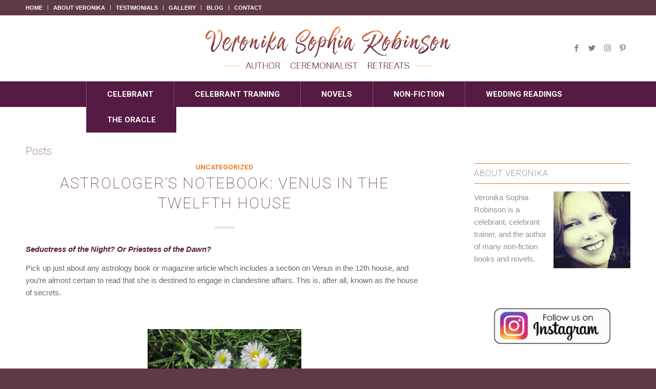

--- FILE ---
content_type: text/html; charset=UTF-8
request_url: https://veronikarobinson.com/tag/goddess/
body_size: 27467
content:
<!DOCTYPE html>
<html lang="en-US" class="html_stretched responsive av-preloader-disabled av-default-lightbox  html_header_top html_logo_left html_bottom_nav_header html_menu_left html_custom html_header_sticky_disabled html_header_shrinking_disabled html_header_topbar_active html_mobile_menu_phone html_header_searchicon_disabled html_content_align_center html_header_unstick_top_disabled html_header_stretch_disabled html_minimal_header html_elegant-blog html_av-submenu-hidden html_av-submenu-display-click html_av-overlay-side html_av-overlay-side-classic html_av-submenu-clone html_entry_id_1393 av-cookies-no-cookie-consent av-no-preview html_text_menu_active ">
<head>
<meta charset="UTF-8" />


<!-- mobile setting -->
<meta name="viewport" content="width=device-width, initial-scale=1">

<!-- Scripts/CSS and wp_head hook -->
<meta name='robots' content='index, follow, max-image-preview:large, max-snippet:-1, max-video-preview:-1' />

	<!-- This site is optimized with the Yoast SEO plugin v26.7 - https://yoast.com/wordpress/plugins/seo/ -->
	<title>goddess Archives - Veronika Sophia Robinson</title>
	<link rel="canonical" href="https://veronikarobinson.com/tag/goddess/" />
	<meta property="og:locale" content="en_US" />
	<meta property="og:type" content="article" />
	<meta property="og:title" content="goddess Archives - Veronika Sophia Robinson" />
	<meta property="og:url" content="https://veronikarobinson.com/tag/goddess/" />
	<meta property="og:site_name" content="Veronika Sophia Robinson" />
	<meta name="twitter:card" content="summary_large_image" />
	<script type="application/ld+json" class="yoast-schema-graph">{"@context":"https://schema.org","@graph":[{"@type":"CollectionPage","@id":"https://veronikarobinson.com/tag/goddess/","url":"https://veronikarobinson.com/tag/goddess/","name":"goddess Archives - Veronika Sophia Robinson","isPartOf":{"@id":"http://veronikarobinson.com.temp.link/#website"},"breadcrumb":{"@id":"https://veronikarobinson.com/tag/goddess/#breadcrumb"},"inLanguage":"en-US"},{"@type":"BreadcrumbList","@id":"https://veronikarobinson.com/tag/goddess/#breadcrumb","itemListElement":[{"@type":"ListItem","position":1,"name":"Home","item":"https://veronikarobinson.com/"},{"@type":"ListItem","position":2,"name":"goddess"}]},{"@type":"WebSite","@id":"http://veronikarobinson.com.temp.link/#website","url":"http://veronikarobinson.com.temp.link/","name":"Veronika Sophia Robinson","description":"author and novelist","potentialAction":[{"@type":"SearchAction","target":{"@type":"EntryPoint","urlTemplate":"http://veronikarobinson.com.temp.link/?s={search_term_string}"},"query-input":{"@type":"PropertyValueSpecification","valueRequired":true,"valueName":"search_term_string"}}],"inLanguage":"en-US"}]}</script>
	<!-- / Yoast SEO plugin. -->


<link rel='dns-prefetch' href='//veronikarobinson.com' />
<link rel="alternate" type="application/rss+xml" title="Veronika Sophia Robinson &raquo; Feed" href="https://veronikarobinson.com/feed/" />
<link rel="alternate" type="application/rss+xml" title="Veronika Sophia Robinson &raquo; Comments Feed" href="https://veronikarobinson.com/comments/feed/" />
<link rel="alternate" type="application/rss+xml" title="Veronika Sophia Robinson &raquo; goddess Tag Feed" href="https://veronikarobinson.com/tag/goddess/feed/" />

<!-- google webfont font replacement -->

			<script type='text/javascript'>

				(function() {
					
					/*	check if webfonts are disabled by user setting via cookie - or user must opt in.	*/
					var html = document.getElementsByTagName('html')[0];
					var cookie_check = html.className.indexOf('av-cookies-needs-opt-in') >= 0 || html.className.indexOf('av-cookies-can-opt-out') >= 0;
					var allow_continue = true;
					var silent_accept_cookie = html.className.indexOf('av-cookies-user-silent-accept') >= 0;

					if( cookie_check && ! silent_accept_cookie )
					{
						if( ! document.cookie.match(/aviaCookieConsent/) || html.className.indexOf('av-cookies-session-refused') >= 0 )
						{
							allow_continue = false;
						}
						else
						{
							if( ! document.cookie.match(/aviaPrivacyRefuseCookiesHideBar/) )
							{
								allow_continue = false;
							}
							else if( ! document.cookie.match(/aviaPrivacyEssentialCookiesEnabled/) )
							{
								allow_continue = false;
							}
							else if( document.cookie.match(/aviaPrivacyGoogleWebfontsDisabled/) )
							{
								allow_continue = false;
							}
						}
					}
					
					if( allow_continue )
					{
						var f = document.createElement('link');
					
						f.type 	= 'text/css';
						f.rel 	= 'stylesheet';
						f.href 	= '//fonts.googleapis.com/css?family=Roboto:100,400,700';
						f.id 	= 'avia-google-webfont';

						document.getElementsByTagName('head')[0].appendChild(f);
					}
				})();
			
			</script>
			<style id='wp-img-auto-sizes-contain-inline-css' type='text/css'>
img:is([sizes=auto i],[sizes^="auto," i]){contain-intrinsic-size:3000px 1500px}
/*# sourceURL=wp-img-auto-sizes-contain-inline-css */
</style>
<link rel='stylesheet' id='avia-grid-css' href='https://veronikarobinson.com/wp-content/themes/enfold/css/grid.css?ver=4.7.3' type='text/css' media='all' />
<link rel='stylesheet' id='avia-base-css' href='https://veronikarobinson.com/wp-content/themes/enfold/css/base.css?ver=4.7.3' type='text/css' media='all' />
<link rel='stylesheet' id='avia-layout-css' href='https://veronikarobinson.com/wp-content/themes/enfold/css/layout.css?ver=4.7.3' type='text/css' media='all' />
<link rel='stylesheet' id='avia-module-audioplayer-css' href='https://veronikarobinson.com/wp-content/themes/enfold/config-templatebuilder/avia-shortcodes/audio-player/audio-player.css?ver=6.9' type='text/css' media='all' />
<link rel='stylesheet' id='avia-module-blog-css' href='https://veronikarobinson.com/wp-content/themes/enfold/config-templatebuilder/avia-shortcodes/blog/blog.css?ver=6.9' type='text/css' media='all' />
<link rel='stylesheet' id='avia-module-postslider-css' href='https://veronikarobinson.com/wp-content/themes/enfold/config-templatebuilder/avia-shortcodes/postslider/postslider.css?ver=6.9' type='text/css' media='all' />
<link rel='stylesheet' id='avia-module-button-css' href='https://veronikarobinson.com/wp-content/themes/enfold/config-templatebuilder/avia-shortcodes/buttons/buttons.css?ver=6.9' type='text/css' media='all' />
<link rel='stylesheet' id='avia-module-buttonrow-css' href='https://veronikarobinson.com/wp-content/themes/enfold/config-templatebuilder/avia-shortcodes/buttonrow/buttonrow.css?ver=6.9' type='text/css' media='all' />
<link rel='stylesheet' id='avia-module-button-fullwidth-css' href='https://veronikarobinson.com/wp-content/themes/enfold/config-templatebuilder/avia-shortcodes/buttons_fullwidth/buttons_fullwidth.css?ver=6.9' type='text/css' media='all' />
<link rel='stylesheet' id='avia-module-catalogue-css' href='https://veronikarobinson.com/wp-content/themes/enfold/config-templatebuilder/avia-shortcodes/catalogue/catalogue.css?ver=6.9' type='text/css' media='all' />
<link rel='stylesheet' id='avia-module-comments-css' href='https://veronikarobinson.com/wp-content/themes/enfold/config-templatebuilder/avia-shortcodes/comments/comments.css?ver=6.9' type='text/css' media='all' />
<link rel='stylesheet' id='avia-module-contact-css' href='https://veronikarobinson.com/wp-content/themes/enfold/config-templatebuilder/avia-shortcodes/contact/contact.css?ver=6.9' type='text/css' media='all' />
<link rel='stylesheet' id='avia-module-slideshow-css' href='https://veronikarobinson.com/wp-content/themes/enfold/config-templatebuilder/avia-shortcodes/slideshow/slideshow.css?ver=6.9' type='text/css' media='all' />
<link rel='stylesheet' id='avia-module-slideshow-contentpartner-css' href='https://veronikarobinson.com/wp-content/themes/enfold/config-templatebuilder/avia-shortcodes/contentslider/contentslider.css?ver=6.9' type='text/css' media='all' />
<link rel='stylesheet' id='avia-module-countdown-css' href='https://veronikarobinson.com/wp-content/themes/enfold/config-templatebuilder/avia-shortcodes/countdown/countdown.css?ver=6.9' type='text/css' media='all' />
<link rel='stylesheet' id='avia-module-gallery-css' href='https://veronikarobinson.com/wp-content/themes/enfold/config-templatebuilder/avia-shortcodes/gallery/gallery.css?ver=6.9' type='text/css' media='all' />
<link rel='stylesheet' id='avia-module-gallery-hor-css' href='https://veronikarobinson.com/wp-content/themes/enfold/config-templatebuilder/avia-shortcodes/gallery_horizontal/gallery_horizontal.css?ver=6.9' type='text/css' media='all' />
<link rel='stylesheet' id='avia-module-maps-css' href='https://veronikarobinson.com/wp-content/themes/enfold/config-templatebuilder/avia-shortcodes/google_maps/google_maps.css?ver=6.9' type='text/css' media='all' />
<link rel='stylesheet' id='avia-module-gridrow-css' href='https://veronikarobinson.com/wp-content/themes/enfold/config-templatebuilder/avia-shortcodes/grid_row/grid_row.css?ver=6.9' type='text/css' media='all' />
<link rel='stylesheet' id='avia-module-heading-css' href='https://veronikarobinson.com/wp-content/themes/enfold/config-templatebuilder/avia-shortcodes/heading/heading.css?ver=6.9' type='text/css' media='all' />
<link rel='stylesheet' id='avia-module-rotator-css' href='https://veronikarobinson.com/wp-content/themes/enfold/config-templatebuilder/avia-shortcodes/headline_rotator/headline_rotator.css?ver=6.9' type='text/css' media='all' />
<link rel='stylesheet' id='avia-module-hr-css' href='https://veronikarobinson.com/wp-content/themes/enfold/config-templatebuilder/avia-shortcodes/hr/hr.css?ver=6.9' type='text/css' media='all' />
<link rel='stylesheet' id='avia-module-icon-css' href='https://veronikarobinson.com/wp-content/themes/enfold/config-templatebuilder/avia-shortcodes/icon/icon.css?ver=6.9' type='text/css' media='all' />
<link rel='stylesheet' id='avia-module-iconbox-css' href='https://veronikarobinson.com/wp-content/themes/enfold/config-templatebuilder/avia-shortcodes/iconbox/iconbox.css?ver=6.9' type='text/css' media='all' />
<link rel='stylesheet' id='avia-module-icongrid-css' href='https://veronikarobinson.com/wp-content/themes/enfold/config-templatebuilder/avia-shortcodes/icongrid/icongrid.css?ver=6.9' type='text/css' media='all' />
<link rel='stylesheet' id='avia-module-iconlist-css' href='https://veronikarobinson.com/wp-content/themes/enfold/config-templatebuilder/avia-shortcodes/iconlist/iconlist.css?ver=6.9' type='text/css' media='all' />
<link rel='stylesheet' id='avia-module-image-css' href='https://veronikarobinson.com/wp-content/themes/enfold/config-templatebuilder/avia-shortcodes/image/image.css?ver=6.9' type='text/css' media='all' />
<link rel='stylesheet' id='avia-module-hotspot-css' href='https://veronikarobinson.com/wp-content/themes/enfold/config-templatebuilder/avia-shortcodes/image_hotspots/image_hotspots.css?ver=6.9' type='text/css' media='all' />
<link rel='stylesheet' id='avia-module-magazine-css' href='https://veronikarobinson.com/wp-content/themes/enfold/config-templatebuilder/avia-shortcodes/magazine/magazine.css?ver=6.9' type='text/css' media='all' />
<link rel='stylesheet' id='avia-module-masonry-css' href='https://veronikarobinson.com/wp-content/themes/enfold/config-templatebuilder/avia-shortcodes/masonry_entries/masonry_entries.css?ver=6.9' type='text/css' media='all' />
<link rel='stylesheet' id='avia-siteloader-css' href='https://veronikarobinson.com/wp-content/themes/enfold/css/avia-snippet-site-preloader.css?ver=6.9' type='text/css' media='all' />
<link rel='stylesheet' id='avia-module-menu-css' href='https://veronikarobinson.com/wp-content/themes/enfold/config-templatebuilder/avia-shortcodes/menu/menu.css?ver=6.9' type='text/css' media='all' />
<link rel='stylesheet' id='avia-modfule-notification-css' href='https://veronikarobinson.com/wp-content/themes/enfold/config-templatebuilder/avia-shortcodes/notification/notification.css?ver=6.9' type='text/css' media='all' />
<link rel='stylesheet' id='avia-module-numbers-css' href='https://veronikarobinson.com/wp-content/themes/enfold/config-templatebuilder/avia-shortcodes/numbers/numbers.css?ver=6.9' type='text/css' media='all' />
<link rel='stylesheet' id='avia-module-portfolio-css' href='https://veronikarobinson.com/wp-content/themes/enfold/config-templatebuilder/avia-shortcodes/portfolio/portfolio.css?ver=6.9' type='text/css' media='all' />
<link rel='stylesheet' id='avia-module-progress-bar-css' href='https://veronikarobinson.com/wp-content/themes/enfold/config-templatebuilder/avia-shortcodes/progressbar/progressbar.css?ver=6.9' type='text/css' media='all' />
<link rel='stylesheet' id='avia-module-promobox-css' href='https://veronikarobinson.com/wp-content/themes/enfold/config-templatebuilder/avia-shortcodes/promobox/promobox.css?ver=6.9' type='text/css' media='all' />
<link rel='stylesheet' id='avia-sc-search-css' href='https://veronikarobinson.com/wp-content/themes/enfold/config-templatebuilder/avia-shortcodes/search/search.css?ver=6.9' type='text/css' media='all' />
<link rel='stylesheet' id='avia-module-slideshow-accordion-css' href='https://veronikarobinson.com/wp-content/themes/enfold/config-templatebuilder/avia-shortcodes/slideshow_accordion/slideshow_accordion.css?ver=6.9' type='text/css' media='all' />
<link rel='stylesheet' id='avia-module-slideshow-feature-image-css' href='https://veronikarobinson.com/wp-content/themes/enfold/config-templatebuilder/avia-shortcodes/slideshow_feature_image/slideshow_feature_image.css?ver=6.9' type='text/css' media='all' />
<link rel='stylesheet' id='avia-module-slideshow-fullsize-css' href='https://veronikarobinson.com/wp-content/themes/enfold/config-templatebuilder/avia-shortcodes/slideshow_fullsize/slideshow_fullsize.css?ver=6.9' type='text/css' media='all' />
<link rel='stylesheet' id='avia-module-slideshow-fullscreen-css' href='https://veronikarobinson.com/wp-content/themes/enfold/config-templatebuilder/avia-shortcodes/slideshow_fullscreen/slideshow_fullscreen.css?ver=6.9' type='text/css' media='all' />
<link rel='stylesheet' id='avia-module-slideshow-ls-css' href='https://veronikarobinson.com/wp-content/themes/enfold/config-templatebuilder/avia-shortcodes/slideshow_layerslider/slideshow_layerslider.css?ver=6.9' type='text/css' media='all' />
<link rel='stylesheet' id='avia-module-social-css' href='https://veronikarobinson.com/wp-content/themes/enfold/config-templatebuilder/avia-shortcodes/social_share/social_share.css?ver=6.9' type='text/css' media='all' />
<link rel='stylesheet' id='avia-module-tabsection-css' href='https://veronikarobinson.com/wp-content/themes/enfold/config-templatebuilder/avia-shortcodes/tab_section/tab_section.css?ver=6.9' type='text/css' media='all' />
<link rel='stylesheet' id='avia-module-table-css' href='https://veronikarobinson.com/wp-content/themes/enfold/config-templatebuilder/avia-shortcodes/table/table.css?ver=6.9' type='text/css' media='all' />
<link rel='stylesheet' id='avia-module-tabs-css' href='https://veronikarobinson.com/wp-content/themes/enfold/config-templatebuilder/avia-shortcodes/tabs/tabs.css?ver=6.9' type='text/css' media='all' />
<link rel='stylesheet' id='avia-module-team-css' href='https://veronikarobinson.com/wp-content/themes/enfold/config-templatebuilder/avia-shortcodes/team/team.css?ver=6.9' type='text/css' media='all' />
<link rel='stylesheet' id='avia-module-testimonials-css' href='https://veronikarobinson.com/wp-content/themes/enfold/config-templatebuilder/avia-shortcodes/testimonials/testimonials.css?ver=6.9' type='text/css' media='all' />
<link rel='stylesheet' id='avia-module-timeline-css' href='https://veronikarobinson.com/wp-content/themes/enfold/config-templatebuilder/avia-shortcodes/timeline/timeline.css?ver=6.9' type='text/css' media='all' />
<link rel='stylesheet' id='avia-module-toggles-css' href='https://veronikarobinson.com/wp-content/themes/enfold/config-templatebuilder/avia-shortcodes/toggles/toggles.css?ver=6.9' type='text/css' media='all' />
<link rel='stylesheet' id='avia-module-video-css' href='https://veronikarobinson.com/wp-content/themes/enfold/config-templatebuilder/avia-shortcodes/video/video.css?ver=6.9' type='text/css' media='all' />
<link rel='stylesheet' id='sbi_styles-css' href='https://veronikarobinson.com/wp-content/plugins/instagram-feed/css/sbi-styles.min.css?ver=6.10.0' type='text/css' media='all' />
<style id='wp-emoji-styles-inline-css' type='text/css'>

	img.wp-smiley, img.emoji {
		display: inline !important;
		border: none !important;
		box-shadow: none !important;
		height: 1em !important;
		width: 1em !important;
		margin: 0 0.07em !important;
		vertical-align: -0.1em !important;
		background: none !important;
		padding: 0 !important;
	}
/*# sourceURL=wp-emoji-styles-inline-css */
</style>
<link rel='stylesheet' id='avia-scs-css' href='https://veronikarobinson.com/wp-content/themes/enfold/css/shortcodes.css?ver=4.7.3' type='text/css' media='all' />
<link rel='stylesheet' id='avia-popup-css-css' href='https://veronikarobinson.com/wp-content/themes/enfold/js/aviapopup/magnific-popup.css?ver=4.7.3' type='text/css' media='screen' />
<link rel='stylesheet' id='avia-lightbox-css' href='https://veronikarobinson.com/wp-content/themes/enfold/css/avia-snippet-lightbox.css?ver=4.7.3' type='text/css' media='screen' />
<link rel='stylesheet' id='avia-widget-css-css' href='https://veronikarobinson.com/wp-content/themes/enfold/css/avia-snippet-widget.css?ver=4.7.3' type='text/css' media='screen' />
<link rel='stylesheet' id='avia-dynamic-css' href='https://veronikarobinson.com/wp-content/uploads/dynamic_avia/enfold_child.css?ver=690bdbf918354' type='text/css' media='all' />
<link rel='stylesheet' id='avia-custom-css' href='https://veronikarobinson.com/wp-content/themes/enfold/css/custom.css?ver=4.7.3' type='text/css' media='all' />
<link rel='stylesheet' id='avia-style-css' href='https://veronikarobinson.com/wp-content/themes/enfold-child/style.css?ver=4.7.3' type='text/css' media='all' />
<script type="text/javascript" src="https://veronikarobinson.com/wp-includes/js/jquery/jquery.min.js?ver=3.7.1" id="jquery-core-js"></script>
<script type="text/javascript" src="https://veronikarobinson.com/wp-includes/js/jquery/jquery-migrate.min.js?ver=3.4.1" id="jquery-migrate-js"></script>
<script type="text/javascript" src="https://veronikarobinson.com/wp-content/themes/enfold/js/avia-compat.js?ver=4.7.3" id="avia-compat-js"></script>
<link rel="https://api.w.org/" href="https://veronikarobinson.com/wp-json/" /><link rel="alternate" title="JSON" type="application/json" href="https://veronikarobinson.com/wp-json/wp/v2/tags/354" /><link rel="EditURI" type="application/rsd+xml" title="RSD" href="https://veronikarobinson.com/xmlrpc.php?rsd" />
<meta name="generator" content="WordPress 6.9" />
<link rel="profile" href="http://gmpg.org/xfn/11" />
<link rel="alternate" type="application/rss+xml" title="Veronika Sophia Robinson RSS2 Feed" href="https://veronikarobinson.com/feed/" />
<link rel="pingback" href="https://veronikarobinson.com/xmlrpc.php" />

<style type='text/css' media='screen'>
 #top #header_main > .container, #top #header_main > .container .main_menu  .av-main-nav > li > a, #top #header_main #menu-item-shop .cart_dropdown_link{ height:130px; line-height: 130px; }
 .html_top_nav_header .av-logo-container{ height:130px;  }
 .html_header_top.html_header_sticky #top #wrap_all #main{ padding-top:210px; } 
</style>
<!--[if lt IE 9]><script src="https://veronikarobinson.com/wp-content/themes/enfold/js/html5shiv.js"></script><![endif]-->
<link rel="icon" href="https://veronikarobinson.com/wp-content/uploads/2017/09/favicon.png" type="image/png">
<noscript><style>.lazyload[data-src]{display:none !important;}</style></noscript><style>.lazyload{background-image:none !important;}.lazyload:before{background-image:none !important;}</style><style type='text/css'>
@font-face {font-family: 'entypo-fontello'; font-weight: normal; font-style: normal; font-display: auto;
src: url('https://veronikarobinson.com/wp-content/themes/enfold/config-templatebuilder/avia-template-builder/assets/fonts/entypo-fontello.eot');
src: url('https://veronikarobinson.com/wp-content/themes/enfold/config-templatebuilder/avia-template-builder/assets/fonts/entypo-fontello.eot?#iefix') format('embedded-opentype'), 
url('https://veronikarobinson.com/wp-content/themes/enfold/config-templatebuilder/avia-template-builder/assets/fonts/entypo-fontello.woff') format('woff'),
url('https://veronikarobinson.com/wp-content/themes/enfold/config-templatebuilder/avia-template-builder/assets/fonts/entypo-fontello.woff2') format('woff2'),
url('https://veronikarobinson.com/wp-content/themes/enfold/config-templatebuilder/avia-template-builder/assets/fonts/entypo-fontello.ttf') format('truetype'), 
url('https://veronikarobinson.com/wp-content/themes/enfold/config-templatebuilder/avia-template-builder/assets/fonts/entypo-fontello.svg#entypo-fontello') format('svg');
} #top .avia-font-entypo-fontello, body .avia-font-entypo-fontello, html body [data-av_iconfont='entypo-fontello']:before{ font-family: 'entypo-fontello'; }
</style>

<!--
Debugging Info for Theme support: 

Theme: Enfold
Version: 4.7.3
Installed: enfold
AviaFramework Version: 5.0
AviaBuilder Version: 4.7.1.1
aviaElementManager Version: 1.0.1
- - - - - - - - - - -
ChildTheme: Enfold Child
ChildTheme Version: 1.0
ChildTheme Installed: enfold

ML:1250-PU:16-PLA:11
WP:6.9
Compress: CSS:disabled - JS:disabled
Updates: disabled
PLAu:9
-->
<style id='wp-block-gallery-inline-css' type='text/css'>
.blocks-gallery-grid:not(.has-nested-images),.wp-block-gallery:not(.has-nested-images){display:flex;flex-wrap:wrap;list-style-type:none;margin:0;padding:0}.blocks-gallery-grid:not(.has-nested-images) .blocks-gallery-image,.blocks-gallery-grid:not(.has-nested-images) .blocks-gallery-item,.wp-block-gallery:not(.has-nested-images) .blocks-gallery-image,.wp-block-gallery:not(.has-nested-images) .blocks-gallery-item{display:flex;flex-direction:column;flex-grow:1;justify-content:center;margin:0 1em 1em 0;position:relative;width:calc(50% - 1em)}.blocks-gallery-grid:not(.has-nested-images) .blocks-gallery-image:nth-of-type(2n),.blocks-gallery-grid:not(.has-nested-images) .blocks-gallery-item:nth-of-type(2n),.wp-block-gallery:not(.has-nested-images) .blocks-gallery-image:nth-of-type(2n),.wp-block-gallery:not(.has-nested-images) .blocks-gallery-item:nth-of-type(2n){margin-right:0}.blocks-gallery-grid:not(.has-nested-images) .blocks-gallery-image figure,.blocks-gallery-grid:not(.has-nested-images) .blocks-gallery-item figure,.wp-block-gallery:not(.has-nested-images) .blocks-gallery-image figure,.wp-block-gallery:not(.has-nested-images) .blocks-gallery-item figure{align-items:flex-end;display:flex;height:100%;justify-content:flex-start;margin:0}.blocks-gallery-grid:not(.has-nested-images) .blocks-gallery-image img,.blocks-gallery-grid:not(.has-nested-images) .blocks-gallery-item img,.wp-block-gallery:not(.has-nested-images) .blocks-gallery-image img,.wp-block-gallery:not(.has-nested-images) .blocks-gallery-item img{display:block;height:auto;max-width:100%;width:auto}.blocks-gallery-grid:not(.has-nested-images) .blocks-gallery-image figcaption,.blocks-gallery-grid:not(.has-nested-images) .blocks-gallery-item figcaption,.wp-block-gallery:not(.has-nested-images) .blocks-gallery-image figcaption,.wp-block-gallery:not(.has-nested-images) .blocks-gallery-item figcaption{background:linear-gradient(0deg,#000000b3,#0000004d 70%,#0000);bottom:0;box-sizing:border-box;color:#fff;font-size:.8em;margin:0;max-height:100%;overflow:auto;padding:3em .77em .7em;position:absolute;text-align:center;width:100%;z-index:2}.blocks-gallery-grid:not(.has-nested-images) .blocks-gallery-image figcaption img,.blocks-gallery-grid:not(.has-nested-images) .blocks-gallery-item figcaption img,.wp-block-gallery:not(.has-nested-images) .blocks-gallery-image figcaption img,.wp-block-gallery:not(.has-nested-images) .blocks-gallery-item figcaption img{display:inline}.blocks-gallery-grid:not(.has-nested-images) figcaption,.wp-block-gallery:not(.has-nested-images) figcaption{flex-grow:1}.blocks-gallery-grid:not(.has-nested-images).is-cropped .blocks-gallery-image a,.blocks-gallery-grid:not(.has-nested-images).is-cropped .blocks-gallery-image img,.blocks-gallery-grid:not(.has-nested-images).is-cropped .blocks-gallery-item a,.blocks-gallery-grid:not(.has-nested-images).is-cropped .blocks-gallery-item img,.wp-block-gallery:not(.has-nested-images).is-cropped .blocks-gallery-image a,.wp-block-gallery:not(.has-nested-images).is-cropped .blocks-gallery-image img,.wp-block-gallery:not(.has-nested-images).is-cropped .blocks-gallery-item a,.wp-block-gallery:not(.has-nested-images).is-cropped .blocks-gallery-item img{flex:1;height:100%;object-fit:cover;width:100%}.blocks-gallery-grid:not(.has-nested-images).columns-1 .blocks-gallery-image,.blocks-gallery-grid:not(.has-nested-images).columns-1 .blocks-gallery-item,.wp-block-gallery:not(.has-nested-images).columns-1 .blocks-gallery-image,.wp-block-gallery:not(.has-nested-images).columns-1 .blocks-gallery-item{margin-right:0;width:100%}@media (min-width:600px){.blocks-gallery-grid:not(.has-nested-images).columns-3 .blocks-gallery-image,.blocks-gallery-grid:not(.has-nested-images).columns-3 .blocks-gallery-item,.wp-block-gallery:not(.has-nested-images).columns-3 .blocks-gallery-image,.wp-block-gallery:not(.has-nested-images).columns-3 .blocks-gallery-item{margin-right:1em;width:calc(33.33333% - .66667em)}.blocks-gallery-grid:not(.has-nested-images).columns-4 .blocks-gallery-image,.blocks-gallery-grid:not(.has-nested-images).columns-4 .blocks-gallery-item,.wp-block-gallery:not(.has-nested-images).columns-4 .blocks-gallery-image,.wp-block-gallery:not(.has-nested-images).columns-4 .blocks-gallery-item{margin-right:1em;width:calc(25% - .75em)}.blocks-gallery-grid:not(.has-nested-images).columns-5 .blocks-gallery-image,.blocks-gallery-grid:not(.has-nested-images).columns-5 .blocks-gallery-item,.wp-block-gallery:not(.has-nested-images).columns-5 .blocks-gallery-image,.wp-block-gallery:not(.has-nested-images).columns-5 .blocks-gallery-item{margin-right:1em;width:calc(20% - .8em)}.blocks-gallery-grid:not(.has-nested-images).columns-6 .blocks-gallery-image,.blocks-gallery-grid:not(.has-nested-images).columns-6 .blocks-gallery-item,.wp-block-gallery:not(.has-nested-images).columns-6 .blocks-gallery-image,.wp-block-gallery:not(.has-nested-images).columns-6 .blocks-gallery-item{margin-right:1em;width:calc(16.66667% - .83333em)}.blocks-gallery-grid:not(.has-nested-images).columns-7 .blocks-gallery-image,.blocks-gallery-grid:not(.has-nested-images).columns-7 .blocks-gallery-item,.wp-block-gallery:not(.has-nested-images).columns-7 .blocks-gallery-image,.wp-block-gallery:not(.has-nested-images).columns-7 .blocks-gallery-item{margin-right:1em;width:calc(14.28571% - .85714em)}.blocks-gallery-grid:not(.has-nested-images).columns-8 .blocks-gallery-image,.blocks-gallery-grid:not(.has-nested-images).columns-8 .blocks-gallery-item,.wp-block-gallery:not(.has-nested-images).columns-8 .blocks-gallery-image,.wp-block-gallery:not(.has-nested-images).columns-8 .blocks-gallery-item{margin-right:1em;width:calc(12.5% - .875em)}.blocks-gallery-grid:not(.has-nested-images).columns-1 .blocks-gallery-image:nth-of-type(1n),.blocks-gallery-grid:not(.has-nested-images).columns-1 .blocks-gallery-item:nth-of-type(1n),.blocks-gallery-grid:not(.has-nested-images).columns-2 .blocks-gallery-image:nth-of-type(2n),.blocks-gallery-grid:not(.has-nested-images).columns-2 .blocks-gallery-item:nth-of-type(2n),.blocks-gallery-grid:not(.has-nested-images).columns-3 .blocks-gallery-image:nth-of-type(3n),.blocks-gallery-grid:not(.has-nested-images).columns-3 .blocks-gallery-item:nth-of-type(3n),.blocks-gallery-grid:not(.has-nested-images).columns-4 .blocks-gallery-image:nth-of-type(4n),.blocks-gallery-grid:not(.has-nested-images).columns-4 .blocks-gallery-item:nth-of-type(4n),.blocks-gallery-grid:not(.has-nested-images).columns-5 .blocks-gallery-image:nth-of-type(5n),.blocks-gallery-grid:not(.has-nested-images).columns-5 .blocks-gallery-item:nth-of-type(5n),.blocks-gallery-grid:not(.has-nested-images).columns-6 .blocks-gallery-image:nth-of-type(6n),.blocks-gallery-grid:not(.has-nested-images).columns-6 .blocks-gallery-item:nth-of-type(6n),.blocks-gallery-grid:not(.has-nested-images).columns-7 .blocks-gallery-image:nth-of-type(7n),.blocks-gallery-grid:not(.has-nested-images).columns-7 .blocks-gallery-item:nth-of-type(7n),.blocks-gallery-grid:not(.has-nested-images).columns-8 .blocks-gallery-image:nth-of-type(8n),.blocks-gallery-grid:not(.has-nested-images).columns-8 .blocks-gallery-item:nth-of-type(8n),.wp-block-gallery:not(.has-nested-images).columns-1 .blocks-gallery-image:nth-of-type(1n),.wp-block-gallery:not(.has-nested-images).columns-1 .blocks-gallery-item:nth-of-type(1n),.wp-block-gallery:not(.has-nested-images).columns-2 .blocks-gallery-image:nth-of-type(2n),.wp-block-gallery:not(.has-nested-images).columns-2 .blocks-gallery-item:nth-of-type(2n),.wp-block-gallery:not(.has-nested-images).columns-3 .blocks-gallery-image:nth-of-type(3n),.wp-block-gallery:not(.has-nested-images).columns-3 .blocks-gallery-item:nth-of-type(3n),.wp-block-gallery:not(.has-nested-images).columns-4 .blocks-gallery-image:nth-of-type(4n),.wp-block-gallery:not(.has-nested-images).columns-4 .blocks-gallery-item:nth-of-type(4n),.wp-block-gallery:not(.has-nested-images).columns-5 .blocks-gallery-image:nth-of-type(5n),.wp-block-gallery:not(.has-nested-images).columns-5 .blocks-gallery-item:nth-of-type(5n),.wp-block-gallery:not(.has-nested-images).columns-6 .blocks-gallery-image:nth-of-type(6n),.wp-block-gallery:not(.has-nested-images).columns-6 .blocks-gallery-item:nth-of-type(6n),.wp-block-gallery:not(.has-nested-images).columns-7 .blocks-gallery-image:nth-of-type(7n),.wp-block-gallery:not(.has-nested-images).columns-7 .blocks-gallery-item:nth-of-type(7n),.wp-block-gallery:not(.has-nested-images).columns-8 .blocks-gallery-image:nth-of-type(8n),.wp-block-gallery:not(.has-nested-images).columns-8 .blocks-gallery-item:nth-of-type(8n){margin-right:0}}.blocks-gallery-grid:not(.has-nested-images) .blocks-gallery-image:last-child,.blocks-gallery-grid:not(.has-nested-images) .blocks-gallery-item:last-child,.wp-block-gallery:not(.has-nested-images) .blocks-gallery-image:last-child,.wp-block-gallery:not(.has-nested-images) .blocks-gallery-item:last-child{margin-right:0}.blocks-gallery-grid:not(.has-nested-images).alignleft,.blocks-gallery-grid:not(.has-nested-images).alignright,.wp-block-gallery:not(.has-nested-images).alignleft,.wp-block-gallery:not(.has-nested-images).alignright{max-width:420px;width:100%}.blocks-gallery-grid:not(.has-nested-images).aligncenter .blocks-gallery-item figure,.wp-block-gallery:not(.has-nested-images).aligncenter .blocks-gallery-item figure{justify-content:center}.wp-block-gallery:not(.is-cropped) .blocks-gallery-item{align-self:flex-start}figure.wp-block-gallery.has-nested-images{align-items:normal}.wp-block-gallery.has-nested-images figure.wp-block-image:not(#individual-image){margin:0;width:calc(50% - var(--wp--style--unstable-gallery-gap, 16px)/2)}.wp-block-gallery.has-nested-images figure.wp-block-image{box-sizing:border-box;display:flex;flex-direction:column;flex-grow:1;justify-content:center;max-width:100%;position:relative}.wp-block-gallery.has-nested-images figure.wp-block-image>a,.wp-block-gallery.has-nested-images figure.wp-block-image>div{flex-direction:column;flex-grow:1;margin:0}.wp-block-gallery.has-nested-images figure.wp-block-image img{display:block;height:auto;max-width:100%!important;width:auto}.wp-block-gallery.has-nested-images figure.wp-block-image figcaption,.wp-block-gallery.has-nested-images figure.wp-block-image:has(figcaption):before{bottom:0;left:0;max-height:100%;position:absolute;right:0}.wp-block-gallery.has-nested-images figure.wp-block-image:has(figcaption):before{backdrop-filter:blur(3px);content:"";height:100%;-webkit-mask-image:linear-gradient(0deg,#000 20%,#0000);mask-image:linear-gradient(0deg,#000 20%,#0000);max-height:40%;pointer-events:none}.wp-block-gallery.has-nested-images figure.wp-block-image figcaption{box-sizing:border-box;color:#fff;font-size:13px;margin:0;overflow:auto;padding:1em;text-align:center;text-shadow:0 0 1.5px #000}.wp-block-gallery.has-nested-images figure.wp-block-image figcaption::-webkit-scrollbar{height:12px;width:12px}.wp-block-gallery.has-nested-images figure.wp-block-image figcaption::-webkit-scrollbar-track{background-color:initial}.wp-block-gallery.has-nested-images figure.wp-block-image figcaption::-webkit-scrollbar-thumb{background-clip:padding-box;background-color:initial;border:3px solid #0000;border-radius:8px}.wp-block-gallery.has-nested-images figure.wp-block-image figcaption:focus-within::-webkit-scrollbar-thumb,.wp-block-gallery.has-nested-images figure.wp-block-image figcaption:focus::-webkit-scrollbar-thumb,.wp-block-gallery.has-nested-images figure.wp-block-image figcaption:hover::-webkit-scrollbar-thumb{background-color:#fffc}.wp-block-gallery.has-nested-images figure.wp-block-image figcaption{scrollbar-color:#0000 #0000;scrollbar-gutter:stable both-edges;scrollbar-width:thin}.wp-block-gallery.has-nested-images figure.wp-block-image figcaption:focus,.wp-block-gallery.has-nested-images figure.wp-block-image figcaption:focus-within,.wp-block-gallery.has-nested-images figure.wp-block-image figcaption:hover{scrollbar-color:#fffc #0000}.wp-block-gallery.has-nested-images figure.wp-block-image figcaption{will-change:transform}@media (hover:none){.wp-block-gallery.has-nested-images figure.wp-block-image figcaption{scrollbar-color:#fffc #0000}}.wp-block-gallery.has-nested-images figure.wp-block-image figcaption{background:linear-gradient(0deg,#0006,#0000)}.wp-block-gallery.has-nested-images figure.wp-block-image figcaption img{display:inline}.wp-block-gallery.has-nested-images figure.wp-block-image figcaption a{color:inherit}.wp-block-gallery.has-nested-images figure.wp-block-image.has-custom-border img{box-sizing:border-box}.wp-block-gallery.has-nested-images figure.wp-block-image.has-custom-border>a,.wp-block-gallery.has-nested-images figure.wp-block-image.has-custom-border>div,.wp-block-gallery.has-nested-images figure.wp-block-image.is-style-rounded>a,.wp-block-gallery.has-nested-images figure.wp-block-image.is-style-rounded>div{flex:1 1 auto}.wp-block-gallery.has-nested-images figure.wp-block-image.has-custom-border figcaption,.wp-block-gallery.has-nested-images figure.wp-block-image.is-style-rounded figcaption{background:none;color:inherit;flex:initial;margin:0;padding:10px 10px 9px;position:relative;text-shadow:none}.wp-block-gallery.has-nested-images figure.wp-block-image.has-custom-border:before,.wp-block-gallery.has-nested-images figure.wp-block-image.is-style-rounded:before{content:none}.wp-block-gallery.has-nested-images figcaption{flex-basis:100%;flex-grow:1;text-align:center}.wp-block-gallery.has-nested-images:not(.is-cropped) figure.wp-block-image:not(#individual-image){margin-bottom:auto;margin-top:0}.wp-block-gallery.has-nested-images.is-cropped figure.wp-block-image:not(#individual-image){align-self:inherit}.wp-block-gallery.has-nested-images.is-cropped figure.wp-block-image:not(#individual-image)>a,.wp-block-gallery.has-nested-images.is-cropped figure.wp-block-image:not(#individual-image)>div:not(.components-drop-zone){display:flex}.wp-block-gallery.has-nested-images.is-cropped figure.wp-block-image:not(#individual-image) a,.wp-block-gallery.has-nested-images.is-cropped figure.wp-block-image:not(#individual-image) img{flex:1 0 0%;height:100%;object-fit:cover;width:100%}.wp-block-gallery.has-nested-images.columns-1 figure.wp-block-image:not(#individual-image){width:100%}@media (min-width:600px){.wp-block-gallery.has-nested-images.columns-3 figure.wp-block-image:not(#individual-image){width:calc(33.33333% - var(--wp--style--unstable-gallery-gap, 16px)*.66667)}.wp-block-gallery.has-nested-images.columns-4 figure.wp-block-image:not(#individual-image){width:calc(25% - var(--wp--style--unstable-gallery-gap, 16px)*.75)}.wp-block-gallery.has-nested-images.columns-5 figure.wp-block-image:not(#individual-image){width:calc(20% - var(--wp--style--unstable-gallery-gap, 16px)*.8)}.wp-block-gallery.has-nested-images.columns-6 figure.wp-block-image:not(#individual-image){width:calc(16.66667% - var(--wp--style--unstable-gallery-gap, 16px)*.83333)}.wp-block-gallery.has-nested-images.columns-7 figure.wp-block-image:not(#individual-image){width:calc(14.28571% - var(--wp--style--unstable-gallery-gap, 16px)*.85714)}.wp-block-gallery.has-nested-images.columns-8 figure.wp-block-image:not(#individual-image){width:calc(12.5% - var(--wp--style--unstable-gallery-gap, 16px)*.875)}.wp-block-gallery.has-nested-images.columns-default figure.wp-block-image:not(#individual-image){width:calc(33.33% - var(--wp--style--unstable-gallery-gap, 16px)*.66667)}.wp-block-gallery.has-nested-images.columns-default figure.wp-block-image:not(#individual-image):first-child:nth-last-child(2),.wp-block-gallery.has-nested-images.columns-default figure.wp-block-image:not(#individual-image):first-child:nth-last-child(2)~figure.wp-block-image:not(#individual-image){width:calc(50% - var(--wp--style--unstable-gallery-gap, 16px)*.5)}.wp-block-gallery.has-nested-images.columns-default figure.wp-block-image:not(#individual-image):first-child:last-child{width:100%}}.wp-block-gallery.has-nested-images.alignleft,.wp-block-gallery.has-nested-images.alignright{max-width:420px;width:100%}.wp-block-gallery.has-nested-images.aligncenter{justify-content:center}
/*# sourceURL=https://veronikarobinson.com/wp-includes/blocks/gallery/style.min.css */
</style>
<style id='wp-block-image-inline-css' type='text/css'>
.wp-block-image>a,.wp-block-image>figure>a{display:inline-block}.wp-block-image img{box-sizing:border-box;height:auto;max-width:100%;vertical-align:bottom}@media not (prefers-reduced-motion){.wp-block-image img.hide{visibility:hidden}.wp-block-image img.show{animation:show-content-image .4s}}.wp-block-image[style*=border-radius] img,.wp-block-image[style*=border-radius]>a{border-radius:inherit}.wp-block-image.has-custom-border img{box-sizing:border-box}.wp-block-image.aligncenter{text-align:center}.wp-block-image.alignfull>a,.wp-block-image.alignwide>a{width:100%}.wp-block-image.alignfull img,.wp-block-image.alignwide img{height:auto;width:100%}.wp-block-image .aligncenter,.wp-block-image .alignleft,.wp-block-image .alignright,.wp-block-image.aligncenter,.wp-block-image.alignleft,.wp-block-image.alignright{display:table}.wp-block-image .aligncenter>figcaption,.wp-block-image .alignleft>figcaption,.wp-block-image .alignright>figcaption,.wp-block-image.aligncenter>figcaption,.wp-block-image.alignleft>figcaption,.wp-block-image.alignright>figcaption{caption-side:bottom;display:table-caption}.wp-block-image .alignleft{float:left;margin:.5em 1em .5em 0}.wp-block-image .alignright{float:right;margin:.5em 0 .5em 1em}.wp-block-image .aligncenter{margin-left:auto;margin-right:auto}.wp-block-image :where(figcaption){margin-bottom:1em;margin-top:.5em}.wp-block-image.is-style-circle-mask img{border-radius:9999px}@supports ((-webkit-mask-image:none) or (mask-image:none)) or (-webkit-mask-image:none){.wp-block-image.is-style-circle-mask img{border-radius:0;-webkit-mask-image:url('data:image/svg+xml;utf8,<svg viewBox="0 0 100 100" xmlns="http://www.w3.org/2000/svg"><circle cx="50" cy="50" r="50"/></svg>');mask-image:url('data:image/svg+xml;utf8,<svg viewBox="0 0 100 100" xmlns="http://www.w3.org/2000/svg"><circle cx="50" cy="50" r="50"/></svg>');mask-mode:alpha;-webkit-mask-position:center;mask-position:center;-webkit-mask-repeat:no-repeat;mask-repeat:no-repeat;-webkit-mask-size:contain;mask-size:contain}}:root :where(.wp-block-image.is-style-rounded img,.wp-block-image .is-style-rounded img){border-radius:9999px}.wp-block-image figure{margin:0}.wp-lightbox-container{display:flex;flex-direction:column;position:relative}.wp-lightbox-container img{cursor:zoom-in}.wp-lightbox-container img:hover+button{opacity:1}.wp-lightbox-container button{align-items:center;backdrop-filter:blur(16px) saturate(180%);background-color:#5a5a5a40;border:none;border-radius:4px;cursor:zoom-in;display:flex;height:20px;justify-content:center;opacity:0;padding:0;position:absolute;right:16px;text-align:center;top:16px;width:20px;z-index:100}@media not (prefers-reduced-motion){.wp-lightbox-container button{transition:opacity .2s ease}}.wp-lightbox-container button:focus-visible{outline:3px auto #5a5a5a40;outline:3px auto -webkit-focus-ring-color;outline-offset:3px}.wp-lightbox-container button:hover{cursor:pointer;opacity:1}.wp-lightbox-container button:focus{opacity:1}.wp-lightbox-container button:focus,.wp-lightbox-container button:hover,.wp-lightbox-container button:not(:hover):not(:active):not(.has-background){background-color:#5a5a5a40;border:none}.wp-lightbox-overlay{box-sizing:border-box;cursor:zoom-out;height:100vh;left:0;overflow:hidden;position:fixed;top:0;visibility:hidden;width:100%;z-index:100000}.wp-lightbox-overlay .close-button{align-items:center;cursor:pointer;display:flex;justify-content:center;min-height:40px;min-width:40px;padding:0;position:absolute;right:calc(env(safe-area-inset-right) + 16px);top:calc(env(safe-area-inset-top) + 16px);z-index:5000000}.wp-lightbox-overlay .close-button:focus,.wp-lightbox-overlay .close-button:hover,.wp-lightbox-overlay .close-button:not(:hover):not(:active):not(.has-background){background:none;border:none}.wp-lightbox-overlay .lightbox-image-container{height:var(--wp--lightbox-container-height);left:50%;overflow:hidden;position:absolute;top:50%;transform:translate(-50%,-50%);transform-origin:top left;width:var(--wp--lightbox-container-width);z-index:9999999999}.wp-lightbox-overlay .wp-block-image{align-items:center;box-sizing:border-box;display:flex;height:100%;justify-content:center;margin:0;position:relative;transform-origin:0 0;width:100%;z-index:3000000}.wp-lightbox-overlay .wp-block-image img{height:var(--wp--lightbox-image-height);min-height:var(--wp--lightbox-image-height);min-width:var(--wp--lightbox-image-width);width:var(--wp--lightbox-image-width)}.wp-lightbox-overlay .wp-block-image figcaption{display:none}.wp-lightbox-overlay button{background:none;border:none}.wp-lightbox-overlay .scrim{background-color:#fff;height:100%;opacity:.9;position:absolute;width:100%;z-index:2000000}.wp-lightbox-overlay.active{visibility:visible}@media not (prefers-reduced-motion){.wp-lightbox-overlay.active{animation:turn-on-visibility .25s both}.wp-lightbox-overlay.active img{animation:turn-on-visibility .35s both}.wp-lightbox-overlay.show-closing-animation:not(.active){animation:turn-off-visibility .35s both}.wp-lightbox-overlay.show-closing-animation:not(.active) img{animation:turn-off-visibility .25s both}.wp-lightbox-overlay.zoom.active{animation:none;opacity:1;visibility:visible}.wp-lightbox-overlay.zoom.active .lightbox-image-container{animation:lightbox-zoom-in .4s}.wp-lightbox-overlay.zoom.active .lightbox-image-container img{animation:none}.wp-lightbox-overlay.zoom.active .scrim{animation:turn-on-visibility .4s forwards}.wp-lightbox-overlay.zoom.show-closing-animation:not(.active){animation:none}.wp-lightbox-overlay.zoom.show-closing-animation:not(.active) .lightbox-image-container{animation:lightbox-zoom-out .4s}.wp-lightbox-overlay.zoom.show-closing-animation:not(.active) .lightbox-image-container img{animation:none}.wp-lightbox-overlay.zoom.show-closing-animation:not(.active) .scrim{animation:turn-off-visibility .4s forwards}}@keyframes show-content-image{0%{visibility:hidden}99%{visibility:hidden}to{visibility:visible}}@keyframes turn-on-visibility{0%{opacity:0}to{opacity:1}}@keyframes turn-off-visibility{0%{opacity:1;visibility:visible}99%{opacity:0;visibility:visible}to{opacity:0;visibility:hidden}}@keyframes lightbox-zoom-in{0%{transform:translate(calc((-100vw + var(--wp--lightbox-scrollbar-width))/2 + var(--wp--lightbox-initial-left-position)),calc(-50vh + var(--wp--lightbox-initial-top-position))) scale(var(--wp--lightbox-scale))}to{transform:translate(-50%,-50%) scale(1)}}@keyframes lightbox-zoom-out{0%{transform:translate(-50%,-50%) scale(1);visibility:visible}99%{visibility:visible}to{transform:translate(calc((-100vw + var(--wp--lightbox-scrollbar-width))/2 + var(--wp--lightbox-initial-left-position)),calc(-50vh + var(--wp--lightbox-initial-top-position))) scale(var(--wp--lightbox-scale));visibility:hidden}}
/*# sourceURL=https://veronikarobinson.com/wp-includes/blocks/image/style.min.css */
</style>
<style id='wp-block-paragraph-inline-css' type='text/css'>
.is-small-text{font-size:.875em}.is-regular-text{font-size:1em}.is-large-text{font-size:2.25em}.is-larger-text{font-size:3em}.has-drop-cap:not(:focus):first-letter{float:left;font-size:8.4em;font-style:normal;font-weight:100;line-height:.68;margin:.05em .1em 0 0;text-transform:uppercase}body.rtl .has-drop-cap:not(:focus):first-letter{float:none;margin-left:.1em}p.has-drop-cap.has-background{overflow:hidden}:root :where(p.has-background){padding:1.25em 2.375em}:where(p.has-text-color:not(.has-link-color)) a{color:inherit}p.has-text-align-left[style*="writing-mode:vertical-lr"],p.has-text-align-right[style*="writing-mode:vertical-rl"]{rotate:180deg}
/*# sourceURL=https://veronikarobinson.com/wp-includes/blocks/paragraph/style.min.css */
</style>
</head>




<body id="top" class="archive tag tag-goddess tag-354 wp-theme-enfold wp-child-theme-enfold-child  rtl_columns stretched roboto no_sidebar_border" itemscope="itemscope" itemtype="https://schema.org/WebPage" >

	
	<div id='wrap_all'>

	

<header id='header' class='all_colors header_color light_bg_color  av_header_top av_logo_left av_bottom_nav_header av_menu_left av_custom av_header_sticky_disabled av_header_shrinking_disabled av_header_stretch_disabled av_mobile_menu_phone av_header_searchicon_disabled av_header_unstick_top_disabled av_seperator_big_border av_minimal_header'  role="banner" itemscope="itemscope" itemtype="https://schema.org/WPHeader" >


		<div id='header_meta' class='container_wrap container_wrap_meta  av_icon_active_main av_secondary_left av_extra_header_active av_entry_id_1393'>
		
			      <div class='container'>
			      <nav class='sub_menu'  role="navigation" itemscope="itemscope" itemtype="https://schema.org/SiteNavigationElement" ><ul id="avia2-menu" class="menu"><li id="menu-item-2142" class="menu-item menu-item-type-custom menu-item-object-custom menu-item-2142"><a href="/">Home</a></li>
<li id="menu-item-2143" class="menu-item menu-item-type-post_type menu-item-object-page menu-item-2143"><a href="https://veronikarobinson.com/about-veronika/">About Veronika</a></li>
<li id="menu-item-2184" class="menu-item menu-item-type-post_type menu-item-object-page menu-item-2184"><a href="https://veronikarobinson.com/testimonials/">Testimonials</a></li>
<li id="menu-item-5312" class="menu-item menu-item-type-post_type menu-item-object-page menu-item-5312"><a href="https://veronikarobinson.com/gallery/">Gallery</a></li>
<li id="menu-item-5330" class="menu-item menu-item-type-post_type menu-item-object-page menu-item-5330"><a href="https://veronikarobinson.com/blog/">Blog</a></li>
<li id="menu-item-2266" class="menu-item menu-item-type-post_type menu-item-object-page menu-item-2266"><a href="https://veronikarobinson.com/contact/">Contact</a></li>
</ul></nav>
			      </div>
		</div>


		<div  id='header_main' class='container_wrap container_wrap_logo'>
	
        <div class='container av-logo-container'><div class='inner-container'><span class='logo'><a href='https://veronikarobinson.com/'><img height='100' width='300' src="[data-uri]" alt='Veronika Sophia Robinson' title='' data-src="https://veronikarobinson.com/wp-content/uploads/2025/04/Updated-logo-colour.png" decoding="async" class="lazyload" data-eio-rwidth="734" data-eio-rheight="200" /><noscript><img height='100' width='300' src='https://veronikarobinson.com/wp-content/uploads/2025/04/Updated-logo-colour.png' alt='Veronika Sophia Robinson' title='' data-eio="l" /></noscript></a></span><ul class='noLightbox social_bookmarks icon_count_4'><li class='social_bookmarks_facebook av-social-link-facebook social_icon_1'><a target="_blank" aria-label="Link to Facebook" href='https://www.facebook.com/Veronika-Sophia-Robinson-Author-Celebrant-150929625001234/' aria-hidden='false' data-av_icon='' data-av_iconfont='entypo-fontello' title='Facebook' rel="noopener"><span class='avia_hidden_link_text'>Facebook</span></a></li><li class='social_bookmarks_twitter av-social-link-twitter social_icon_2'><a target="_blank" aria-label="Link to Twitter" href='https://twitter.com/VeronikaSophia' aria-hidden='false' data-av_icon='' data-av_iconfont='entypo-fontello' title='Twitter' rel="noopener"><span class='avia_hidden_link_text'>Twitter</span></a></li><li class='social_bookmarks_instagram av-social-link-instagram social_icon_3'><a target="_blank" aria-label="Link to Instagram" href='https://www.instagram.com/veronika.robinson/' aria-hidden='false' data-av_icon='' data-av_iconfont='entypo-fontello' title='Instagram' rel="noopener"><span class='avia_hidden_link_text'>Instagram</span></a></li><li class='social_bookmarks_pinterest av-social-link-pinterest social_icon_4'><a target="_blank" aria-label="Link to Pinterest" href='https://www.pinterest.com/veronika1967/' aria-hidden='false' data-av_icon='' data-av_iconfont='entypo-fontello' title='Pinterest' rel="noopener"><span class='avia_hidden_link_text'>Pinterest</span></a></li></ul></div></div><div id='header_main_alternate' class='container_wrap'><div class='container'><nav class='main_menu' data-selectname='Select a page'  role="navigation" itemscope="itemscope" itemtype="https://schema.org/SiteNavigationElement" ><div class="avia-menu av-main-nav-wrap"><ul id="avia-menu" class="menu av-main-nav"><li id="menu-item-5308" class="menu-item menu-item-type-post_type menu-item-object-page menu-item-has-children menu-item-top-level menu-item-top-level-1"><a href="https://veronikarobinson.com/celebrant/" itemprop="url"><span class="avia-bullet"></span><span class="avia-menu-text">Celebrant</span><span class="avia-menu-fx"><span class="avia-arrow-wrap"><span class="avia-arrow"></span></span></span></a>


<ul class="sub-menu">
	<li id="menu-item-5314" class="menu-item menu-item-type-post_type menu-item-object-page"><a href="https://veronikarobinson.com/celebrant/weddings/" itemprop="url"><span class="avia-bullet"></span><span class="avia-menu-text">Weddings</span></a></li>
	<li id="menu-item-5315" class="menu-item menu-item-type-post_type menu-item-object-page"><a href="https://veronikarobinson.com/celebrant/funerals/" itemprop="url"><span class="avia-bullet"></span><span class="avia-menu-text">Funerals</span></a></li>
</ul>
</li>
<li id="menu-item-5309" class="menu-item menu-item-type-post_type menu-item-object-page menu-item-top-level menu-item-top-level-2"><a href="https://veronikarobinson.com/celebrant-training/" itemprop="url"><span class="avia-bullet"></span><span class="avia-menu-text">Celebrant Training</span><span class="avia-menu-fx"><span class="avia-arrow-wrap"><span class="avia-arrow"></span></span></span></a></li>
<li id="menu-item-5311" class="menu-item menu-item-type-post_type menu-item-object-page menu-item-top-level menu-item-top-level-3"><a href="https://veronikarobinson.com/novels/" itemprop="url"><span class="avia-bullet"></span><span class="avia-menu-text">Novels</span><span class="avia-menu-fx"><span class="avia-arrow-wrap"><span class="avia-arrow"></span></span></span></a></li>
<li id="menu-item-5310" class="menu-item menu-item-type-post_type menu-item-object-page menu-item-top-level menu-item-top-level-4"><a href="https://veronikarobinson.com/books/" itemprop="url"><span class="avia-bullet"></span><span class="avia-menu-text">Non-Fiction</span><span class="avia-menu-fx"><span class="avia-arrow-wrap"><span class="avia-arrow"></span></span></span></a></li>
<li id="menu-item-5503" class="menu-item menu-item-type-post_type menu-item-object-page menu-item-top-level menu-item-top-level-5"><a href="https://veronikarobinson.com/wedding-readings/" itemprop="url"><span class="avia-bullet"></span><span class="avia-menu-text">Wedding Readings</span><span class="avia-menu-fx"><span class="avia-arrow-wrap"><span class="avia-arrow"></span></span></span></a></li>
<li id="menu-item-5867" class="menu-item menu-item-type-post_type menu-item-object-page menu-item-top-level menu-item-top-level-6"><a href="https://veronikarobinson.com/the-oracle/" itemprop="url"><span class="avia-bullet"></span><span class="avia-menu-text">The Oracle</span><span class="avia-menu-fx"><span class="avia-arrow-wrap"><span class="avia-arrow"></span></span></span></a></li>
<li class="av-burger-menu-main menu-item-avia-special ">
	        			<a href="#">
							<span class="av-hamburger av-hamburger--spin av-js-hamburger">
					        <span class="av-hamburger-box">
						          <span class="av-hamburger-inner"></span>
						          <strong>Menu</strong>
					        </span>
							</span>
						</a>
	        		   </li></ul></div></nav></div> </div> 

		<!-- end container_wrap-->
		</div>

		<div class='header_bg'></div>

<!-- end header -->
</header>
		
	<div id='main' class='all_colors' data-scroll-offset='0'>

	
        <div class='container_wrap container_wrap_first main_color sidebar_right'>

            <div class='container template-blog '>

                <main class='content av-content-small alpha units'  role="main" itemprop="mainContentOfPage" itemscope="itemscope" itemtype="https://schema.org/Blog" >

                    <div class="category-term-description">
                                            </div>

                    <h3 class='post-title tag-page-post-type-title '>Posts</h3><article class='post-entry post-entry-type-standard post-entry-1393 post-loop-1 post-parity-odd custom  post-1393 post type-post status-publish format-standard hentry category-uncategorized tag-12th-house-astrology tag-astrologer tag-astrology tag-goddess tag-love tag-love-affairs tag-priestess tag-sexual-abuse tag-sexual-affairs tag-venus'  itemscope="itemscope" itemtype="https://schema.org/BlogPosting" ><div class='blog-meta'></div><div class='entry-content-wrapper clearfix standard-content'><header class="entry-content-header"><div class="av-heading-wrapper"><span class="blog-categories minor-meta"><a href="https://veronikarobinson.com/category/uncategorized/" rel="tag">Uncategorized</a> </span><h2 class='post-title entry-title '  itemprop="headline" >	<a href='https://veronikarobinson.com/astrologers-notebook-venus-in-the-twelfth-house/' rel='bookmark' title='Permanent Link: Astrologer’s Notebook: Venus in the Twelfth House'>Astrologer’s Notebook: Venus in the Twelfth House			<span class='post-format-icon minor-meta'></span>	</a></h2></div></header><span class="av-vertical-delimiter"></span><div class="entry-content"  itemprop="text" ><p><em><strong>Seductress of the Night? Or Priestess of the Dawn?</strong></em></p>
<p>Pick up just about any astrology book or magazine article which includes a section on Venus in the 12th house, and you’re almost certain to read that she is destined to engage in clandestine affairs. This is, after all, known as the house of secrets.</p>
<p>&nbsp;</p>
<p><a href="https://veronikarobinson.com//wp-content/uploads/2014/04/a1.jpg"><img decoding="async" class="aligncenter size-medium wp-image-116 lazyload" src="[data-uri]" alt="a" width="300" height="225"   data-src="https://veronikarobinson.com//wp-content/uploads/2014/04/a1-300x225.jpg" data-srcset="https://veronikarobinson.com/wp-content/uploads/2014/04/a1-300x225.jpg 300w, https://veronikarobinson.com/wp-content/uploads/2014/04/a1-1024x768.jpg 1024w, https://veronikarobinson.com/wp-content/uploads/2014/04/a1-624x468.jpg 624w, https://veronikarobinson.com/wp-content/uploads/2014/04/a1.jpg 2000w" data-sizes="auto" data-eio-rwidth="300" data-eio-rheight="225" /><noscript><img decoding="async" class="aligncenter size-medium wp-image-116" src="https://veronikarobinson.com//wp-content/uploads/2014/04/a1-300x225.jpg" alt="a" width="300" height="225" srcset="https://veronikarobinson.com/wp-content/uploads/2014/04/a1-300x225.jpg 300w, https://veronikarobinson.com/wp-content/uploads/2014/04/a1-1024x768.jpg 1024w, https://veronikarobinson.com/wp-content/uploads/2014/04/a1-624x468.jpg 624w, https://veronikarobinson.com/wp-content/uploads/2014/04/a1.jpg 2000w" sizes="(max-width: 300px) 100vw, 300px" data-eio="l" /></noscript></a></p>
<p>Astrologers, old and new, will tell you that she’s the mistress of the night. She’ll steal your husband. And see that woman over there? She’ll poach hers, too. But don’t worry, it’s just for a little while. Just long enough to scratch an itch or feed an unidentifiable longing. Don’t fret, you can have your man back when she’s done.</p>
<p>Many astrologers will warn you that when Venus resides here, she is subject to doom and gloom, and her love life will be sorrowful. But let’s be honest: it’s a rare person who hasn’t experienced heartbreak at some point, generally starting in the teenage years. If that weren’t true, I doubt we’d have a music industry.</p>
<p>Another common misconception of the twelfth house is the idea that it’s a blind spot in the chart, and that we don’t have any sense of our experience of the planets there. This may apply to some people, but not all of them. Everyone is at a different level of evolution and consciousness, and astrologers are best not to rehash stories but to let clients speak for themselves. Our potential for happiness is up to us, not our birth chart, nor an astrologer’s interpretation of it. We are here to outgrow the natal template. It seems to me that those who suggest the twelfth house is a psychological prison—some dark, karmic place where we have no free will—perhaps don’t have any valid real-life experience of the magic and charm of this terrain.</p>
<p>&nbsp;</p>
<p><a href="https://veronikarobinson.com//wp-content/uploads/2014/04/IMG_1443.jpg"><img decoding="async" class="aligncenter size-medium wp-image-109 lazyload" src="[data-uri]" alt="IMG_1443" width="300" height="225"   data-src="https://veronikarobinson.com//wp-content/uploads/2014/04/IMG_1443-300x225.jpg" data-srcset="https://veronikarobinson.com/wp-content/uploads/2014/04/IMG_1443-300x225.jpg 300w, https://veronikarobinson.com/wp-content/uploads/2014/04/IMG_1443-1024x768.jpg 1024w, https://veronikarobinson.com/wp-content/uploads/2014/04/IMG_1443-624x468.jpg 624w, https://veronikarobinson.com/wp-content/uploads/2014/04/IMG_1443.jpg 1600w" data-sizes="auto" data-eio-rwidth="300" data-eio-rheight="225" /><noscript><img decoding="async" class="aligncenter size-medium wp-image-109" src="https://veronikarobinson.com//wp-content/uploads/2014/04/IMG_1443-300x225.jpg" alt="IMG_1443" width="300" height="225" srcset="https://veronikarobinson.com/wp-content/uploads/2014/04/IMG_1443-300x225.jpg 300w, https://veronikarobinson.com/wp-content/uploads/2014/04/IMG_1443-1024x768.jpg 1024w, https://veronikarobinson.com/wp-content/uploads/2014/04/IMG_1443-624x468.jpg 624w, https://veronikarobinson.com/wp-content/uploads/2014/04/IMG_1443.jpg 1600w" sizes="(max-width: 300px) 100vw, 300px" data-eio="l" /></noscript></a></p>
<p>&nbsp;</p>
<p>As with any astrological teaching, themes and stories continue to be perpetuated if we don’t listen to other experiences. The fault may indeed be with astrologers themselves, rather than the people seeking an astrological reading. The art of listening to our clients tell their stories, rather than assuming to know their level of consciousness or how they live out the template of their chart, is key to authentic astrology. As modern astrologers, we are the torchbearers for a more enlightened version of stellar stories.</p>
<p>&nbsp;</p>
<p><a href="https://veronikarobinson.com//wp-content/uploads/2014/04/moon1.jpg"><img decoding="async" class="aligncenter size-full wp-image-121 lazyload" src="[data-uri]" alt="moon1" width="284" height="177" data-src="https://veronikarobinson.com//wp-content/uploads/2014/04/moon1.jpg" data-eio-rwidth="284" data-eio-rheight="177" /><noscript><img decoding="async" class="aligncenter size-full wp-image-121" src="https://veronikarobinson.com//wp-content/uploads/2014/04/moon1.jpg" alt="moon1" width="284" height="177" data-eio="l" /></noscript></a></p>
<p>As a 12th house Venus denizen, and one with Scorpio for added secrecy and sexuality, I believe it is time to disrupt the script, and reveal the truth about Lady Venus and her so-called hidden pleasures.</p>
<p>I have been happily married to my soulmate for more than two decades, and not once been engaged in an affair, physical or emotional. I have, however, been a keeper of sexual secrets, both as a friend and as an astrologer, and am a sealed vault containing the knowledge of other people’s hidden relationships. Women readily tell me their secrets, confiding that they couldn’t share them with even their best friend. I can reveal that the dozens of women I know who’ve had, or are having, affairs have Venus living in their 4th, 5th or 7th houses, not the 12th. Not a single one.</p>
<p>The IC (fourth-house cusp) is the midnight hour. The ascendant is the light of dawn: sunrise. Venus in the 12th isn’t hidden away: she is walking in the mists of early day. Perhaps too many people are still in bed at that time to recognise she’s up and about communing with the elementals and fairy folk, or catching the whispers of other lifetimes she has walked. Could it be that Venus has long gone by the time the rest of the world is downing their coffee and reading the newspaper? That doesn’t make her hidden. She’s simply the early bird! How could you possibly understand her world when yours is so different?</p>
<p>The light of dawn: when night meets day. It’s an enlivening time when the birds are urging the world to wake up, drawing us from slumber. If you’re not Venus, barefoot on the grass at dawn, you may not ‘wake up’ till the jarring shrill of your alarm clock. Lady Venus steps, like an oracle from ancient times, forward through the shrouded fields, content in her own company. Of course she’s alone, sleepy heads. She is at one with Mother Earth. Her soul listens to the sounds no one else can hear. Voices from another world sing in her ears. Even with both eyes closed, she can see.</p>
<p>&nbsp;</p>
<p><a href="https://veronikarobinson.com//wp-content/uploads/2014/04/croftybedtable.jpg"><img decoding="async" class="aligncenter size-medium wp-image-87 lazyload" src="[data-uri]" alt="croftybedtable" width="225" height="300"   data-src="https://veronikarobinson.com//wp-content/uploads/2014/04/croftybedtable-225x300.jpg" data-srcset="https://veronikarobinson.com/wp-content/uploads/2014/04/croftybedtable-225x300.jpg 225w, https://veronikarobinson.com/wp-content/uploads/2014/04/croftybedtable.jpg 600w" data-sizes="auto" data-eio-rwidth="225" data-eio-rheight="300" /><noscript><img decoding="async" class="aligncenter size-medium wp-image-87" src="https://veronikarobinson.com//wp-content/uploads/2014/04/croftybedtable-225x300.jpg" alt="croftybedtable" width="225" height="300" srcset="https://veronikarobinson.com/wp-content/uploads/2014/04/croftybedtable-225x300.jpg 225w, https://veronikarobinson.com/wp-content/uploads/2014/04/croftybedtable.jpg 600w" sizes="(max-width: 225px) 100vw, 225px" data-eio="l" /></noscript></a></p>
<p>To suggest that this placement is about illicit affairs is to degrade her purpose in the house of spirituality. Her sexual trysts are with a lover to whom she has bonded across all eternity. Nothing else would suffice.</p>
<p>Venus in the fourth, near the midnight hour, may well seek solace in the arms of someone else’s lover.</p>
<p>&nbsp;</p>
<p><a href="https://veronikarobinson.com//wp-content/uploads/2014/04/croftyveronbedroom1.jpg"><img decoding="async" class="aligncenter size-medium wp-image-86 lazyload" src="[data-uri]" alt="croftyveronbedroom1" width="300" height="225"   data-src="https://veronikarobinson.com//wp-content/uploads/2014/04/croftyveronbedroom1-300x225.jpg" data-srcset="https://veronikarobinson.com/wp-content/uploads/2014/04/croftyveronbedroom1-300x225.jpg 300w, https://veronikarobinson.com/wp-content/uploads/2014/04/croftyveronbedroom1-624x468.jpg 624w, https://veronikarobinson.com/wp-content/uploads/2014/04/croftyveronbedroom1.jpg 800w" data-sizes="auto" data-eio-rwidth="300" data-eio-rheight="225" /><noscript><img decoding="async" class="aligncenter size-medium wp-image-86" src="https://veronikarobinson.com//wp-content/uploads/2014/04/croftyveronbedroom1-300x225.jpg" alt="croftyveronbedroom1" width="300" height="225" srcset="https://veronikarobinson.com/wp-content/uploads/2014/04/croftyveronbedroom1-300x225.jpg 300w, https://veronikarobinson.com/wp-content/uploads/2014/04/croftyveronbedroom1-624x468.jpg 624w, https://veronikarobinson.com/wp-content/uploads/2014/04/croftyveronbedroom1.jpg 800w" sizes="(max-width: 300px) 100vw, 300px" data-eio="l" /></noscript></a></p>
<p>In the fifth, Venus wants to play. The house of risk taking and gambling urges her to slide down upon his forbidden silk sheets, or to linger longer in that motel room on the edge of town. Venus here wants to laugh some more into the afternoon at that little-known café down the dark alley, as you slide your foot against her leg beneath the table.</p>
<p>Venus in the seventh is respectably married. Of course she wouldn’t have an affair! The ring on her finger is proof. Or is it? This may be the last place you’d look for her to play out secret love affairs, but remember: it’s far away from her sense of self (first house). Who would think to go looking for ‘naughty’ Venus here? In my astrological experience, this is one of the most common placements for an ‘unfaithful’ Venus.</p>
<p>Looking to my natal Venus, one that’s not living up to other astrologers’ expectations, I ponder: how does Venus in the 12th best express herself? For me, she’s a lover of solitude. The deeper in Nature she walks, the better. The more solitary her journey, the more alive and feminine she feels. She is sultry, sensual, and sexual, for sure! She makes love between the Earth and the heavens, in a world that may be mysterious to strangers, but not to her. Venus is intimate with her surroundings. She seeks to master the energies of her pentacle: earth grows, fire glows, air blows, water flows. Spirit KNOWS. This is her message. If you were awake at sunrise, you’d know this too. You sense something mysterious about her, but don’t know what. And this is where those pesky rumours about her start: from people who don’t understand the dawn.</p>
<p>Venus here aspires to usher us to a new age, a golden dawn. But how can she if everyone keeps putting a pillow over their heads and hitting the ‘snooze’ button?</p>
<p>Venus in the 12th is not of this world. She’s been here so many times, exploring the themes common to mundane living. Her soul has bouts of divine homesickness. There’s no need for ambition here in the twelfth. It’s not relevant to the journey she’s on. After all, she has everything she could possibly need. Sorrow? A conscious Venus experiences sustenance here.</p>
<p>Venus is our ability to give and receive love. This may or may not include sex. To assign extramarital or secret affairs to a Venus who resides in the 12th house is to not understand her at all. Maybe those who make that prediction are projecting their unspoken impulses?</p>
<p>This Venus seeks to make love with the Divine. What mere mortal man could sate her appetite for universal love? Why would she fritter away her physical energies on a man when she could have so much more? For her, sexual expression is a way to touch the face of Goddess. To denigrate her to sordid affairs is to miss the point: the greatest lover she could hope for is not of this world. If that’s where her sorrow lies, then fair enough, but let’s not forecast the sorrow of ‘human’ heartbreak onto her.</p>
<p>Returning again to my Venus in Scorpio, I have, in the past, wondered if all the men who’d sexually abused me in childhood were hooked by her. Did I attract those men who wanted to do dirty deeds in secret? Instead, I see that Mars in the 3rd house of early childhood is a more likely culprit: I was learning about sexuality (Mars) from the time I started kindergarten, when a male teacher couldn’t keep his hands off my innocent three-year-old body. No, Venus in the 12th isn’t about sex. Pleasure, comfort, love, yes. Sex, not likely. Unless, of course, it’s of the tree-hugging, kundalini-awakening, tantric, soul-mate variety.</p>
<p>&nbsp;</p>
<div id="attachment_1408" style="width: 310px" class="wp-caption aligncenter"><a href="https://veronikarobinson.com//wp-content/uploads/2016/06/me.jpg"><img decoding="async" aria-describedby="caption-attachment-1408" class="wp-image-1408 size-medium lazyload" src="[data-uri]" alt="me" width="300" height="300"   data-src="https://veronikarobinson.com//wp-content/uploads/2016/06/me-300x300.jpg" data-srcset="https://veronikarobinson.com/wp-content/uploads/2016/06/me-300x300.jpg 300w, https://veronikarobinson.com/wp-content/uploads/2016/06/me-150x150.jpg 150w, https://veronikarobinson.com/wp-content/uploads/2016/06/me-624x624.jpg 624w, https://veronikarobinson.com/wp-content/uploads/2016/06/me.jpg 960w" data-sizes="auto" data-eio-rwidth="300" data-eio-rheight="300" /><noscript><img decoding="async" aria-describedby="caption-attachment-1408" class="wp-image-1408 size-medium" src="https://veronikarobinson.com//wp-content/uploads/2016/06/me-300x300.jpg" alt="me" width="300" height="300" srcset="https://veronikarobinson.com/wp-content/uploads/2016/06/me-300x300.jpg 300w, https://veronikarobinson.com/wp-content/uploads/2016/06/me-150x150.jpg 150w, https://veronikarobinson.com/wp-content/uploads/2016/06/me-624x624.jpg 624w, https://veronikarobinson.com/wp-content/uploads/2016/06/me.jpg 960w" sizes="(max-width: 300px) 100vw, 300px" data-eio="l" /></noscript></a><p id="caption-attachment-1408" class="wp-caption-text">Me as a little girl with my uncle. You have to wonder, don&#8217;t you, what sort of man would think it was ok to sexually violate a child?</p></div>
<p>&nbsp;</p>
<p>Venus in the 12th is a Goddess. She is a living embodiment of true spirituality: compassionate beyond measure. Her emotional quotient is high, here in the otherworldly home of Neptune. Venus in this landscape weeps at soul-stirring music, and cries at the exquisite feel of a newborn nuzzled against her cheek. Vibrational medicines which channel elemental devas are her ally. Art can leave her speechless.</p>
<p>She sees far into the future, our 12th house Venus, and, like a mermaid, brings lost treasures up from the ocean floor to share with others. Well, those who can be bothered to get out of bed at dawn! Her role is to guide us to the New Age, to taste the dew as the Sun greets morning, and to remind us that, as we go forth, we are so much more than we think we are. She delves, like the ancient priestess that she is, into her rich inner world, and speaks a language that crosses all cultures: love.</p>
<p>William Wordsworth painted the message of Venus in the 12th so eloquently for us when he wrote:</p>
<p style="text-align: center"><em>Our birth is but a sleep and a forgetting</em><br />
<em> The soul that rises with us, our life’s Star,</em><br />
<em> Hath had elsewhere its setting</em><br />
<em> And cometh from afar</em><br />
<em> Not in entire forgetfulness</em><br />
<em> And not in utter nakedness</em><br />
<em> But trailing clouds of glory do we come</em><br />
<em> From God, who is our home:</em><br />
<em> Heaven lies about us in our infancy!</em></p>
<p>Oh yes! Venus dances naked in the 12th, draping herself with clouds of glory. She hasn’t forgotten where her star is set.</p>
<p>Love makes the world go around, and Venus wants to show us that divine love will have us all living happily ever after. We just have to remember where we’ve come from. And if you are willing to wake up, the Priestess of the Dawn will guide you.</p>
<p><em>Veronika Sophia Robinson is an author, astrologer and celebrant living in rural Cumbria in the north of England. www.veronikarobinson.com</em></p>
</div><span class='post-meta-infos'><time class='date-container minor-meta updated' >June 8, 2016</time><span class='text-sep text-sep-date'>/</span><span class='comment-container minor-meta'><a href="https://veronikarobinson.com/astrologers-notebook-venus-in-the-twelfth-house/#comments" class="comments-link" >62 Comments</a></span><span class='text-sep text-sep-comment'>/</span><span class="blog-author minor-meta">by <span class="entry-author-link" ><span class="vcard author"><span class="fn"><a href="https://veronikarobinson.com/author/veronika/" title="Posts by Veronika Sophia Robinson" rel="author">Veronika Sophia Robinson</a></span></span></span></span></span><footer class="entry-footer"></footer><div class='post_delimiter'></div></div><div class='post_author_timeline'></div><span class='hidden'>
				<span class='av-structured-data'  itemprop="image" itemscope="itemscope" itemtype="https://schema.org/ImageObject" >
						<span itemprop='url'>https://veronikarobinson.com/wp-content/uploads/2025/04/Updated-logo-colour.png</span>
						<span itemprop='height'>0</span>
						<span itemprop='width'>0</span>
				</span>
				<span class='av-structured-data'  itemprop="publisher" itemtype="https://schema.org/Organization" itemscope="itemscope" >
						<span itemprop='name'>Veronika Sophia Robinson</span>
						<span itemprop='logo' itemscope itemtype='https://schema.org/ImageObject'>
							<span itemprop='url'>https://veronikarobinson.com/wp-content/uploads/2025/04/Updated-logo-colour.png</span>
						 </span>
				</span><span class='av-structured-data'  itemprop="author" itemscope="itemscope" itemtype="https://schema.org/Person" ><span itemprop='name'>Veronika Sophia Robinson</span></span><span class='av-structured-data'  itemprop="datePublished" datetime="2016-06-08T16:38:57+00:00" >2016-06-08 16:38:57</span><span class='av-structured-data'  itemprop="dateModified" itemtype="https://schema.org/dateModified" >2016-06-08 16:38:57</span><span class='av-structured-data'  itemprop="mainEntityOfPage" itemtype="https://schema.org/mainEntityOfPage" ><span itemprop='name'>Astrologer’s Notebook: Venus in the Twelfth House</span></span></span></article><article class='post-entry post-entry-type-aside post-entry-486 post-loop-2 post-parity-even post-entry-last custom  post-486 post type-post status-publish format-aside hentry category-uncategorized tag-australia tag-consciousness tag-fruit tag-goddess tag-heart-of-the-labyrinth tag-holistic-parenting tag-housework tag-laundry tag-meditation tag-mothering tag-outback tag-raspberries tag-slave tag-starflower-living-magazine tag-transcend tag-vegetables tag-wedding tag-wild-mothering post_format-post-format-aside'  itemscope="itemscope" itemtype="https://schema.org/BlogPosting" ><div class='blog-meta'></div><div class='entry-content-wrapper clearfix aside-content'><header class="entry-content-header"><div class="av-heading-wrapper"><span class="blog-categories minor-meta"><a href="https://veronikarobinson.com/category/uncategorized/" rel="tag">Uncategorized</a> </span>The Mothering Day</div></header><span class="av-vertical-delimiter"></span><div class="entry-content"  itemprop="text" ><p>&nbsp;</p>
<p>More often than not, as a mother it can feel like we’re constantly on the go.<br />
There’s a reason why motherhood is unpaid. No one could afford us! Even with one daughter now in university, and the other doing A levels, I feel just as busy as when they were toddlers. Sometimes, more so.</p>
<p>&nbsp;</p>
<p>I remember those days when I had just one daughter ~ that glorious first year of parenting where I swear I was the best mother in the world. I was, actually. I loved motherhood!</p>
<p><a href="https://veronikarobinson.com//wp-content/uploads/2014/02/aucklandgarden.jpg"><img decoding="async" class="aligncenter size-medium wp-image-25 lazyload" src="[data-uri]" alt="aucklandgarden" width="300" height="188"   data-src="https://veronikarobinson.com//wp-content/uploads/2014/02/aucklandgarden-300x188.jpg" data-srcset="https://veronikarobinson.com/wp-content/uploads/2014/02/aucklandgarden-300x188.jpg 300w, https://veronikarobinson.com/wp-content/uploads/2014/02/aucklandgarden-1024x641.jpg 1024w, https://veronikarobinson.com/wp-content/uploads/2014/02/aucklandgarden-624x391.jpg 624w, https://veronikarobinson.com/wp-content/uploads/2014/02/aucklandgarden.jpg 1930w" data-sizes="auto" data-eio-rwidth="300" data-eio-rheight="188" /><noscript><img decoding="async" class="aligncenter size-medium wp-image-25" src="https://veronikarobinson.com//wp-content/uploads/2014/02/aucklandgarden-300x188.jpg" alt="aucklandgarden" width="300" height="188" srcset="https://veronikarobinson.com/wp-content/uploads/2014/02/aucklandgarden-300x188.jpg 300w, https://veronikarobinson.com/wp-content/uploads/2014/02/aucklandgarden-1024x641.jpg 1024w, https://veronikarobinson.com/wp-content/uploads/2014/02/aucklandgarden-624x391.jpg 624w, https://veronikarobinson.com/wp-content/uploads/2014/02/aucklandgarden.jpg 1930w" sizes="(max-width: 300px) 100vw, 300px" data-eio="l" /></noscript></a></p>
<p>&nbsp;</p>
<p>There’s a question a man asked me during that time, and it was this: so what do you do all day?</p>
<p>&nbsp;</p>
<p>Some men just have NO idea! Although my parenting looks different now than it did 18 years ago, one thing is clear: motherhood doesn’t come with annual holidays!</p>
<p>&nbsp;</p>
<p>I decide to write down what I did yesterday. It looked like this:</p>
<p>6am Woke up and practised Hoʻoponopono (ho-o-pono-pono) ~ an ancient Hawaiian practice of reconciliation and forgiveness. http://www.hooponopono.org/</p>
<p>Stood on the porch breathing in the fresh smell of a new day (one of my favourite pick-me-ups), then loaded up an armful of firewood to light the upstairs fire so it would be cosy when Eliza, my 16-year-old, woke up sometime mid morning.</p>
<p>&nbsp;</p>
<p>Made lunch for my husband to take to work.</p>
<p>&nbsp;</p>
<p>Had a luxurious hot shower and ate breakfast.</p>
<p>&nbsp;</p>
<p>8.30am Drove him to work (he works as Santa Claus each year at Center Parcs during November and December)</p>
<p>&nbsp;</p>
<p>9.30 Home again</p>
<p>&nbsp;</p>
<p>Edited two articles for Starflower Living magazine while Eliza was still sleeping. http://www.starflowerpress.com/living/index.shtml</p>
<p>&nbsp;</p>
<p>Moved three loads of firewood up the garden.</p>
<p><a href="https://veronikarobinson.com//wp-content/uploads/2014/09/firewood.jpg"><img decoding="async" class="aligncenter size-medium wp-image-328 lazyload" src="[data-uri]" alt="firewood" width="300" height="225"   data-src="https://veronikarobinson.com//wp-content/uploads/2014/09/firewood-300x225.jpg" data-srcset="https://veronikarobinson.com/wp-content/uploads/2014/09/firewood-300x225.jpg 300w, https://veronikarobinson.com/wp-content/uploads/2014/09/firewood-1024x768.jpg 1024w, https://veronikarobinson.com/wp-content/uploads/2014/09/firewood-624x468.jpg 624w" data-sizes="auto" data-eio-rwidth="300" data-eio-rheight="225" /><noscript><img decoding="async" class="aligncenter size-medium wp-image-328" src="https://veronikarobinson.com//wp-content/uploads/2014/09/firewood-300x225.jpg" alt="firewood" width="300" height="225" srcset="https://veronikarobinson.com/wp-content/uploads/2014/09/firewood-300x225.jpg 300w, https://veronikarobinson.com/wp-content/uploads/2014/09/firewood-1024x768.jpg 1024w, https://veronikarobinson.com/wp-content/uploads/2014/09/firewood-624x468.jpg 624w" sizes="(max-width: 300px) 100vw, 300px" data-eio="l" /></noscript></a></p>
<p>Vacuumed upstairs and downstairs lounge rooms. Cleaned the kitchen floor.</p>
<p>Cleaned bathroom and ensuite.</p>
<p>Put on a load of washing.</p>
<p>Folded a load of washing from two days ago. It seems to take forever to dry clothes at this time of year!</p>
<p>Hung up new load of washing to dry by the woodstove.</p>
<p>Ordered Heart of the Labyrinth (by Nicole Schwab). See how easy it is to sneak in a bit of self-love into the day?</p>
<div class='avia-iframe-wrap'>
<blockquote data-secret="878JDb54Ii" class="wp-embedded-content"><p><a href="http://www.nicoleschwab.com/books/">Books</a></p></blockquote>
<p><iframe loading="lazy" class="wp-embedded-content lazyload" sandbox="allow-scripts" security="restricted" style="position: absolute; clip: rect(1px, 1px, 1px, 1px);"  data-secret="878JDb54Ii" width="600" height="338" title="&#8220;Books&#8221; &#8212; Spread Your Wings" frameborder="0" marginwidth="0" marginheight="0" scrolling="no" data-src="http://www.nicoleschwab.com/books/embed/#?secret=878JDb54Ii"></iframe></div>
<p>&nbsp;</p>
<p>Made lunch for my daughter.</p>
<p>&nbsp;</p>
<p>Made sweetcorn and curry falafel for dinner.</p>
<p>Chatted with a friend who popped by with some awesome photos from her world travels (see them in issue 6 of Starflower Living).</p>
<p>12.30 Drove my daughter to her job as a catering assistant at the gym café.</p>
<p>Picked up some vegetables at the shop.</p>
<p>Danced a jig in Sainsbury’s car park (about 50 times) upon learning my brother and his fantastic partner have finally got engaged (so looking forward to an Outback Wedding in Australia! Whoop Whoop!!!! I’ve been asked to be the celebrant. WHAT AN HONOUR!)</p>
<p>1.30pm Drove home again singing very loudly!</p>
<p>Unpacked shopping.</p>
<p>Baked a gluten-free apple and cinnamon cake with almond crumble for Saturday night dessert.</p>
<p><a href="https://veronikarobinson.com//wp-content/uploads/2014/11/applecake.jpg"><img decoding="async" class="aligncenter size-medium wp-image-499 lazyload" src="[data-uri]" alt="applecake" width="300" height="225"   data-src="https://veronikarobinson.com//wp-content/uploads/2014/11/applecake-300x225.jpg" data-srcset="https://veronikarobinson.com/wp-content/uploads/2014/11/applecake-300x225.jpg 300w, https://veronikarobinson.com/wp-content/uploads/2014/11/applecake-1024x768.jpg 1024w, https://veronikarobinson.com/wp-content/uploads/2014/11/applecake-624x468.jpg 624w" data-sizes="auto" data-eio-rwidth="300" data-eio-rheight="225" /><noscript><img decoding="async" class="aligncenter size-medium wp-image-499" src="https://veronikarobinson.com//wp-content/uploads/2014/11/applecake-300x225.jpg" alt="applecake" width="300" height="225" srcset="https://veronikarobinson.com/wp-content/uploads/2014/11/applecake-300x225.jpg 300w, https://veronikarobinson.com/wp-content/uploads/2014/11/applecake-1024x768.jpg 1024w, https://veronikarobinson.com/wp-content/uploads/2014/11/applecake-624x468.jpg 624w" sizes="(max-width: 300px) 100vw, 300px" data-eio="l" /></noscript></a></p>
<p>Washed dishes (I’m sure they breed all on their own!)</p>
<p>Chopped kindling (unsuccessfully)</p>
<p>Laid out kindling and wood in downstairs fire so it was ready to light when we got in.</p>
<p>&nbsp;</p>
<p><a href="https://veronikarobinson.com//wp-content/uploads/2014/09/fireplace.jpg"><img decoding="async" class="aligncenter size-medium wp-image-335 lazyload" src="[data-uri]" alt="fireplace" width="300" height="225"   data-src="https://veronikarobinson.com//wp-content/uploads/2014/09/fireplace-300x225.jpg" data-srcset="https://veronikarobinson.com/wp-content/uploads/2014/09/fireplace-300x225.jpg 300w, https://veronikarobinson.com/wp-content/uploads/2014/09/fireplace-1024x768.jpg 1024w, https://veronikarobinson.com/wp-content/uploads/2014/09/fireplace-624x468.jpg 624w" data-sizes="auto" data-eio-rwidth="300" data-eio-rheight="225" /><noscript><img decoding="async" class="aligncenter size-medium wp-image-335" src="https://veronikarobinson.com//wp-content/uploads/2014/09/fireplace-300x225.jpg" alt="fireplace" width="300" height="225" srcset="https://veronikarobinson.com/wp-content/uploads/2014/09/fireplace-300x225.jpg 300w, https://veronikarobinson.com/wp-content/uploads/2014/09/fireplace-1024x768.jpg 1024w, https://veronikarobinson.com/wp-content/uploads/2014/09/fireplace-624x468.jpg 624w" sizes="(max-width: 300px) 100vw, 300px" data-eio="l" /></noscript></a></p>
<p>Took out compost.</p>
<p>Took phone call from hyper uni daughter (something about hair dye and train ticket home for Christmas and asking me what I’m going to cook when she visits for a couple of days this week. Oh the pressure!)</p>
<p>Fed cat. Gave said cat lecture about starving cats in Africa and not to turn his nose up at the food in his dish!</p>
<p>2pm Fed myself.</p>
<p>Washed more dishes.</p>
<p>Proofread some more of <em>Transcend</em> (the third book in Eliza’s <em>Three Stages</em> trilogy)</p>
<p><a href="https://veronikarobinson.com//wp-content/uploads/2014/11/TRanscendPNGmockup.png"><img decoding="async" class="aligncenter size-medium wp-image-500 lazyload" src="[data-uri]" alt="TRanscendPNGmockup" width="198" height="300"   data-src="https://veronikarobinson.com//wp-content/uploads/2014/11/TRanscendPNGmockup-198x300.png" data-srcset="https://veronikarobinson.com/wp-content/uploads/2014/11/TRanscendPNGmockup-198x300.png 198w, https://veronikarobinson.com/wp-content/uploads/2014/11/TRanscendPNGmockup.png 242w" data-sizes="auto" data-eio-rwidth="198" data-eio-rheight="300" /><noscript><img decoding="async" class="aligncenter size-medium wp-image-500" src="https://veronikarobinson.com//wp-content/uploads/2014/11/TRanscendPNGmockup-198x300.png" alt="TRanscendPNGmockup" width="198" height="300" srcset="https://veronikarobinson.com/wp-content/uploads/2014/11/TRanscendPNGmockup-198x300.png 198w, https://veronikarobinson.com/wp-content/uploads/2014/11/TRanscendPNGmockup.png 242w" sizes="(max-width: 198px) 100vw, 198px" data-eio="l" /></noscript></a></p>
<p>4.45pm Drove back to town. Sang loudly to Kenny Chesney to wake myself up.</p>
<p>Spent an hour at the gym in fitness suite until Eliza finished work.</p>
<p>Hung out with my daughter for an hour at Costa and chatted about philosophers while waiting for husband to finish work at 6.30pm. She’d received a Kahlil Gibran book in the post from my mum that morning, and was loving it.</p>
<p>Home just after 7pm.</p>
<p>Lit downstairs fire.</p>
<p>Had dinner together (so glad I made it early in the day!)</p>
<p><a href="https://veronikarobinson.com//wp-content/uploads/2014/11/sweetcornfalafel.jpg"><img decoding="async" class="aligncenter size-medium wp-image-498 lazyload" src="[data-uri]" alt="sweetcornfalafel" width="300" height="224"   data-src="https://veronikarobinson.com//wp-content/uploads/2014/11/sweetcornfalafel-300x224.jpg" data-srcset="https://veronikarobinson.com/wp-content/uploads/2014/11/sweetcornfalafel-300x224.jpg 300w, https://veronikarobinson.com/wp-content/uploads/2014/11/sweetcornfalafel-1024x768.jpg 1024w, https://veronikarobinson.com/wp-content/uploads/2014/11/sweetcornfalafel-624x468.jpg 624w" data-sizes="auto" data-eio-rwidth="300" data-eio-rheight="224" /><noscript><img decoding="async" class="aligncenter size-medium wp-image-498" src="https://veronikarobinson.com//wp-content/uploads/2014/11/sweetcornfalafel-300x224.jpg" alt="sweetcornfalafel" width="300" height="224" srcset="https://veronikarobinson.com/wp-content/uploads/2014/11/sweetcornfalafel-300x224.jpg 300w, https://veronikarobinson.com/wp-content/uploads/2014/11/sweetcornfalafel-1024x768.jpg 1024w, https://veronikarobinson.com/wp-content/uploads/2014/11/sweetcornfalafel-624x468.jpg 624w" sizes="(max-width: 300px) 100vw, 300px" data-eio="l" /></noscript></a></p>
<p>Watched some Nashville to unwind (my favourite show)</p>
<p>Spent a few minutes reading a book called When I Loved Myself Enough.</p>
<p>Husband (gorgeous man that he is) massaged my back and Eliza’s with magnesium oil. http://drsircus.com/books/e-book/transdermal-magnesium-therapy/</p>
<p>I’m sooooooooo ready for bed. Just want to collapse!</p>
<p>10pm<br />
When I’m at my most exhausted, my daughter will ask for a cuddle before bed.</p>
<p>“Cuddle” is code for: can I lie on your bed with you and talk? These ‘talks’ can last a very long time, and boy do I get into trouble if I dare close my eyes or start snoring!</p>
<p>&nbsp;</p>
<p><a href="https://veronikarobinson.com//wp-content/uploads/2014/04/croftyveronbedroom1.jpg"><img decoding="async" class="aligncenter size-medium wp-image-86 lazyload" src="[data-uri]" alt="croftyveronbedroom1" width="300" height="225"   data-src="https://veronikarobinson.com//wp-content/uploads/2014/04/croftyveronbedroom1-300x225.jpg" data-srcset="https://veronikarobinson.com/wp-content/uploads/2014/04/croftyveronbedroom1-300x225.jpg 300w, https://veronikarobinson.com/wp-content/uploads/2014/04/croftyveronbedroom1-624x468.jpg 624w, https://veronikarobinson.com/wp-content/uploads/2014/04/croftyveronbedroom1.jpg 800w" data-sizes="auto" data-eio-rwidth="300" data-eio-rheight="225" /><noscript><img decoding="async" class="aligncenter size-medium wp-image-86" src="https://veronikarobinson.com//wp-content/uploads/2014/04/croftyveronbedroom1-300x225.jpg" alt="croftyveronbedroom1" width="300" height="225" srcset="https://veronikarobinson.com/wp-content/uploads/2014/04/croftyveronbedroom1-300x225.jpg 300w, https://veronikarobinson.com/wp-content/uploads/2014/04/croftyveronbedroom1-624x468.jpg 624w, https://veronikarobinson.com/wp-content/uploads/2014/04/croftyveronbedroom1.jpg 800w" sizes="(max-width: 300px) 100vw, 300px" data-eio="l" /></noscript></a></p>
<p><strong>Today is Sunday</strong><br />
And guess what? I get to do all that again today, though in a somewhat different order!</p>
<p>By 8.30, we headed out the door so I could drop Paul and Eliza off at work for her 9am start. I’d been awake a couple of hours. Made their lunches, and managed to have a shower and eat some breakfast.</p>
<p>By 9.20, after dropping Paul off, I am in the gym. During my work out I enjoy listening to Clarissa Pinkola Estes’ audio The Dangerous Old Woman.</p>
<p>By 11am, I am home again. A few hours reprieve until I pick Eliza up at 2pm, bring her home, and then go back to town to get Paul tonight at 6.30.</p>
<p>I chop kindling, and carry an armful of wood to my writing room. While that’s lighting, I head downstairs and put on a load of Eliza’s washing. The kettle has boiled.<br />
<strong>Me time!</strong> I brew a mug of dandelion and burdock tea and grab a handful of walnuts.</p>
<p>Feel immense gratitude that there is some leftover celery soup on the stove that I can eat for lunch. It’s also a reminder to make more soup for Eliza to take to school tomorrow.</p>
<p>I light a stick of Nag Champa incense. It’s the smell of home. <em>My</em> home. I feel myself relax.</p>
<p>However, I’m conscious of all the jobs that need doing: vege beds need weeding before the snow comes. A massive pile of twigs and branches needs burning. The paths need sweeping of leaves and moss so nobody slips when coming or going from the house.</p>
<p>The skirting boards need the dust coming off.</p>
<p>I want to prepare the spare bedroom for Bethany’s flying visit this week. Eliza moved into her bedroom when she left for uni, so I need to make sure her new room feels ‘comfy’ for her. (Even when they leave home, the mothering doesn’t stop!)</p>
<p>Not today. None of the jobs will happen today.</p>
<p>For now, it’s just me: a cup of tea, a room that smells great, and the crackle of the fire. Just me, and the sound of the click of the keyboard. Peace.</p>
<p>Mothering can feel like being tethered to the kitchen sink. And some days, it is literally like that. But, as with anything in life, we have a choice. We always have a choice. The sink can be a refuge. My hands in hot water for ten minutes warms me up beautifully. It’s a time to look out the window and relax into the view of the trees or enjoy watching the birds.</p>
<p>&nbsp;</p>
<p><a href="https://veronikarobinson.com//wp-content/uploads/2014/04/IMG_1443.jpg"><img decoding="async" class="aligncenter size-medium wp-image-109 lazyload" src="[data-uri]" alt="IMG_1443" width="300" height="225"   data-src="https://veronikarobinson.com//wp-content/uploads/2014/04/IMG_1443-300x225.jpg" data-srcset="https://veronikarobinson.com/wp-content/uploads/2014/04/IMG_1443-300x225.jpg 300w, https://veronikarobinson.com/wp-content/uploads/2014/04/IMG_1443-1024x768.jpg 1024w, https://veronikarobinson.com/wp-content/uploads/2014/04/IMG_1443-624x468.jpg 624w, https://veronikarobinson.com/wp-content/uploads/2014/04/IMG_1443.jpg 1600w" data-sizes="auto" data-eio-rwidth="300" data-eio-rheight="225" /><noscript><img decoding="async" class="aligncenter size-medium wp-image-109" src="https://veronikarobinson.com//wp-content/uploads/2014/04/IMG_1443-300x225.jpg" alt="IMG_1443" width="300" height="225" srcset="https://veronikarobinson.com/wp-content/uploads/2014/04/IMG_1443-300x225.jpg 300w, https://veronikarobinson.com/wp-content/uploads/2014/04/IMG_1443-1024x768.jpg 1024w, https://veronikarobinson.com/wp-content/uploads/2014/04/IMG_1443-624x468.jpg 624w, https://veronikarobinson.com/wp-content/uploads/2014/04/IMG_1443.jpg 1600w" sizes="(max-width: 300px) 100vw, 300px" data-eio="l" /></noscript></a></p>
<p>My two hours spent in the car (over three journeys each day this weekend) can be a time to chat with my family, or, when I’m on my own, to have thinking time or listen to Mozart or other music depending on my mood.</p>
<p>I learnt early on, as a journalist, to be constantly aware of my surroundings. My list above doesn’t include the red squirrel I delighted in seeing this morning as I drove through a beautiful forest, or the lovely smile from a man at the gym.</p>
<p>It doesn’t include the great text message which made my day. Nor does it include all the spaces in between.</p>
<p>For example, moving firewood up the garden, while being a chore, is also a wonderful time to breathe fresh air, run my fingers along the cypress or grab a raspberry. The joy of planting Autumn Bliss raspberries is that you can actually have the pleasure of eating fresh, in-season, fruit in November!</p>
<p><a href="https://veronikarobinson.com//wp-content/uploads/2014/09/raspberry.jpg"><img decoding="async" class="aligncenter size-medium wp-image-338 lazyload" src="[data-uri]" alt="raspberry" width="300" height="225"   data-src="https://veronikarobinson.com//wp-content/uploads/2014/09/raspberry-300x225.jpg" data-srcset="https://veronikarobinson.com/wp-content/uploads/2014/09/raspberry-300x225.jpg 300w, https://veronikarobinson.com/wp-content/uploads/2014/09/raspberry-1024x768.jpg 1024w, https://veronikarobinson.com/wp-content/uploads/2014/09/raspberry-624x468.jpg 624w" data-sizes="auto" data-eio-rwidth="300" data-eio-rheight="225" /><noscript><img decoding="async" class="aligncenter size-medium wp-image-338" src="https://veronikarobinson.com//wp-content/uploads/2014/09/raspberry-300x225.jpg" alt="raspberry" width="300" height="225" srcset="https://veronikarobinson.com/wp-content/uploads/2014/09/raspberry-300x225.jpg 300w, https://veronikarobinson.com/wp-content/uploads/2014/09/raspberry-1024x768.jpg 1024w, https://veronikarobinson.com/wp-content/uploads/2014/09/raspberry-624x468.jpg 624w" sizes="(max-width: 300px) 100vw, 300px" data-eio="l" /></noscript></a></p>
<p>Finding joy in our mothering is about embracing the jobs we do, but also breathing in the spaces that are inbetween. It’s allowing ourselves to see and feel motherhood as a moving meditation. Folding my daughter’s laundry is a time to slow down and realise that she, too, like her older sister, will soon be out in the world.</p>
<p>Taking out the compost and giving myself a minute to stand under the trees gives me a chance to say ‘thanks’ for being in a country and time in history that offers me fresh fruit and vegetables. I will never forget my mother, born in wart-time Germany, telling me the only time they had fresh fruit was at Christmas. It was simply unaffordable.</p>
<p>Moving firewood gives me a chance to be thankful that we have both the luxury and necessity of having a natural element in our home.</p>
<p><a href="https://veronikarobinson.com//wp-content/uploads/2014/04/croftybarnturquoise.jpg"><img decoding="async" class="aligncenter size-medium wp-image-111 lazyload" src="[data-uri]" alt="croftybarnturquoise" width="300" height="225"   data-src="https://veronikarobinson.com//wp-content/uploads/2014/04/croftybarnturquoise-300x225.jpg" data-srcset="https://veronikarobinson.com/wp-content/uploads/2014/04/croftybarnturquoise-300x225.jpg 300w, https://veronikarobinson.com/wp-content/uploads/2014/04/croftybarnturquoise-1024x768.jpg 1024w, https://veronikarobinson.com/wp-content/uploads/2014/04/croftybarnturquoise-624x468.jpg 624w, https://veronikarobinson.com/wp-content/uploads/2014/04/croftybarnturquoise.jpg 1600w" data-sizes="auto" data-eio-rwidth="300" data-eio-rheight="225" /><noscript><img decoding="async" class="aligncenter size-medium wp-image-111" src="https://veronikarobinson.com//wp-content/uploads/2014/04/croftybarnturquoise-300x225.jpg" alt="croftybarnturquoise" width="300" height="225" srcset="https://veronikarobinson.com/wp-content/uploads/2014/04/croftybarnturquoise-300x225.jpg 300w, https://veronikarobinson.com/wp-content/uploads/2014/04/croftybarnturquoise-1024x768.jpg 1024w, https://veronikarobinson.com/wp-content/uploads/2014/04/croftybarnturquoise-624x468.jpg 624w, https://veronikarobinson.com/wp-content/uploads/2014/04/croftybarnturquoise.jpg 1600w" sizes="(max-width: 300px) 100vw, 300px" data-eio="l" /></noscript></a></p>
<p>Washing dishes is a moment to be grateful that I’m not a beggar or eating food from bins. I have dishes. I have a home. I have a kitchen sink. Got dishes to wash? Suck it up, princess!</p>
<p>Every job of mothering is a gift that allows us, if we choose, to go within. We can feel like slaves, duty-bound to the constant needs of a family, or we can act like a goddess and go gracefully through the day.</p>
<p>In astrology, motherhood is represented by the zodiac sign, Cancer (nurturing). While this is largely what we do, I often feel that the sign Virgo would be more appropriate. It is the sign of service. And isn’t that what we do, as mothers? We serve.</p>
</div><span class='post-meta-infos'><time class='date-container minor-meta updated' >November 9, 2014</time><span class='text-sep text-sep-date'>/</span><span class='comment-container minor-meta'><a href="https://veronikarobinson.com/the-mothering-day/#respond" class="comments-link" >0 Comments</a></span><span class='text-sep text-sep-comment'>/</span><span class="blog-author minor-meta">by <span class="entry-author-link" ><span class="vcard author"><span class="fn"><a href="https://veronikarobinson.com/author/veronika/" title="Posts by Veronika Sophia Robinson" rel="author">Veronika Sophia Robinson</a></span></span></span></span></span><footer class="entry-footer"></footer><div class='post_delimiter'></div></div><div class='post_author_timeline'></div><span class='hidden'>
				<span class='av-structured-data'  itemprop="image" itemscope="itemscope" itemtype="https://schema.org/ImageObject" >
						<span itemprop='url'>https://veronikarobinson.com/wp-content/uploads/2025/04/Updated-logo-colour.png</span>
						<span itemprop='height'>0</span>
						<span itemprop='width'>0</span>
				</span>
				<span class='av-structured-data'  itemprop="publisher" itemtype="https://schema.org/Organization" itemscope="itemscope" >
						<span itemprop='name'>Veronika Sophia Robinson</span>
						<span itemprop='logo' itemscope itemtype='https://schema.org/ImageObject'>
							<span itemprop='url'>https://veronikarobinson.com/wp-content/uploads/2025/04/Updated-logo-colour.png</span>
						 </span>
				</span><span class='av-structured-data'  itemprop="author" itemscope="itemscope" itemtype="https://schema.org/Person" ><span itemprop='name'>Veronika Sophia Robinson</span></span><span class='av-structured-data'  itemprop="datePublished" datetime="2014-11-09T12:17:54+00:00" >2014-11-09 12:17:54</span><span class='av-structured-data'  itemprop="dateModified" itemtype="https://schema.org/dateModified" >2014-11-09 12:18:41</span><span class='av-structured-data'  itemprop="mainEntityOfPage" itemtype="https://schema.org/mainEntityOfPage" ><span itemprop='name'>The Mothering Day</span></span></span></article><div class='custom'></div>
                <!--end content-->
                </main>

                <aside class='sidebar sidebar_right   alpha units'  role="complementary" itemscope="itemscope" itemtype="https://schema.org/WPSideBar" ><div class='inner_sidebar extralight-border'><section id="block-2" class="widget clearfix widget_block widget_text">
<p></p>
<span class="seperator extralight-border"></span></section><section id="text-2" class="widget clearfix widget_text"><h3 class="widgettitle">About Veronika</h3>			<div class="textwidget"><img src="[data-uri]" width="150" height="150" align="right" data-src="https://veronikarobinson.com/wp-content/uploads/2023/05/FB_IMG_1682857437726.jpg" decoding="async" class="lazyload" data-eio-rwidth="547" data-eio-rheight="547" /><noscript><img src="https://veronikarobinson.com/wp-content/uploads/2023/05/FB_IMG_1682857437726.jpg" width="150" height="150" align="right" data-eio="l" /></noscript>

<p>Veronika Sophia Robinson is a <a href="https://veronikarobinson.com/celebrant/">celebrant</a>, celebrant trainer, and the author of many <a href="https://veronikarobinson.com/non-fiction/">non-fiction books</a> and <a href="https://veronikarobinson.com/novels/">novels</a>.</p>


</div>
		<span class="seperator extralight-border"></span></section><section id="block-7" class="widget clearfix widget_block widget_media_image"><div class="wp-block-image">
<figure class="aligncenter size-full is-resized"><a href="https://www.instagram.com/veronika.robinson/"><img fetchpriority="high" decoding="async" width="600" height="189" src="[data-uri]" alt="" class="wp-image-5463 lazyload" style="width:229px;height:auto"   data-src="https://veronikarobinson.com/wp-content/uploads/2024/11/instagram-follow-button-png-1-600x189-1.png" data-srcset="https://veronikarobinson.com/wp-content/uploads/2024/11/instagram-follow-button-png-1-600x189-1.png 600w, https://veronikarobinson.com/wp-content/uploads/2024/11/instagram-follow-button-png-1-600x189-1-300x95.png 300w" data-sizes="auto" data-eio-rwidth="600" data-eio-rheight="189" /><noscript><img fetchpriority="high" decoding="async" width="600" height="189" src="https://veronikarobinson.com/wp-content/uploads/2024/11/instagram-follow-button-png-1-600x189-1.png" alt="" class="wp-image-5463" style="width:229px;height:auto" srcset="https://veronikarobinson.com/wp-content/uploads/2024/11/instagram-follow-button-png-1-600x189-1.png 600w, https://veronikarobinson.com/wp-content/uploads/2024/11/instagram-follow-button-png-1-600x189-1-300x95.png 300w" sizes="(max-width: 600px) 100vw, 600px" data-eio="l" /></noscript></a></figure>
</div><span class="seperator extralight-border"></span></section><section id="avia_fb_likebox-2" class="widget clearfix avia_fb_likebox"><h3 class="widgettitle">Facebook</h3><div class='av_facebook_widget_wrap ' ><div class="fb-page" data-width="500" data-href="https://www.facebook.com/Veronika-Sophia-Robinson-Author-Celebrant-150929625001234/" data-small-header="false" data-adapt-container-width="true" data-hide-cover="false" data-show-facepile="true" data-show-posts="false"><div class="fb-xfbml-parse-ignore"></div></div></div><span class="seperator extralight-border"></span></section><section id="newsbox-2" class="widget clearfix newsbox"><h3 class="widgettitle">Latest News</h3><ul class="news-wrap image_size_widget"><li class="news-content post-format-standard"><a class='news-link' title='Celebrant Retreat in Cumbria: Spring 2026' href='https://veronikarobinson.com/celebrant-retreat-in-cumbria-spring-2026/'><span class='news-thumb '><img width="36" height="36" src="[data-uri]" class="attachment-widget size-widget wp-post-image lazyload" alt="" decoding="async"   data-src="https://veronikarobinson.com/wp-content/uploads/2025/12/sixteen-miles-out-7BDHpvbD7tE-unsplash-36x36.jpg" data-srcset="https://veronikarobinson.com/wp-content/uploads/2025/12/sixteen-miles-out-7BDHpvbD7tE-unsplash-36x36.jpg 36w, https://veronikarobinson.com/wp-content/uploads/2025/12/sixteen-miles-out-7BDHpvbD7tE-unsplash-80x80.jpg 80w, https://veronikarobinson.com/wp-content/uploads/2025/12/sixteen-miles-out-7BDHpvbD7tE-unsplash-180x180.jpg 180w" data-sizes="auto" data-eio-rwidth="36" data-eio-rheight="36" /><noscript><img width="36" height="36" src="https://veronikarobinson.com/wp-content/uploads/2025/12/sixteen-miles-out-7BDHpvbD7tE-unsplash-36x36.jpg" class="attachment-widget size-widget wp-post-image" alt="" decoding="async" srcset="https://veronikarobinson.com/wp-content/uploads/2025/12/sixteen-miles-out-7BDHpvbD7tE-unsplash-36x36.jpg 36w, https://veronikarobinson.com/wp-content/uploads/2025/12/sixteen-miles-out-7BDHpvbD7tE-unsplash-80x80.jpg 80w, https://veronikarobinson.com/wp-content/uploads/2025/12/sixteen-miles-out-7BDHpvbD7tE-unsplash-180x180.jpg 180w" sizes="(max-width: 36px) 100vw, 36px" data-eio="l" /></noscript></span><strong class='news-headline'>Celebrant Retreat in Cumbria: Spring 2026<span class='news-time'>December 26, 2025 - 5:50 pm</span></strong></a></li><li class="news-content post-format-standard"><a class='news-link' title='Do You Have To Train To Be A Celebrant?' href='https://veronikarobinson.com/do-you-have-to-train-to-be-a-celebrant/'><span class='news-thumb '><img width="36" height="36" src="[data-uri]" class="attachment-widget size-widget wp-post-image lazyload" alt="" decoding="async"   data-src="https://veronikarobinson.com/wp-content/uploads/2025/12/unseen-studio-s9CC2SKySJM-unsplash-36x36.jpg" data-srcset="https://veronikarobinson.com/wp-content/uploads/2025/12/unseen-studio-s9CC2SKySJM-unsplash-36x36.jpg 36w, https://veronikarobinson.com/wp-content/uploads/2025/12/unseen-studio-s9CC2SKySJM-unsplash-80x80.jpg 80w, https://veronikarobinson.com/wp-content/uploads/2025/12/unseen-studio-s9CC2SKySJM-unsplash-180x180.jpg 180w" data-sizes="auto" data-eio-rwidth="36" data-eio-rheight="36" /><noscript><img width="36" height="36" src="https://veronikarobinson.com/wp-content/uploads/2025/12/unseen-studio-s9CC2SKySJM-unsplash-36x36.jpg" class="attachment-widget size-widget wp-post-image" alt="" decoding="async" srcset="https://veronikarobinson.com/wp-content/uploads/2025/12/unseen-studio-s9CC2SKySJM-unsplash-36x36.jpg 36w, https://veronikarobinson.com/wp-content/uploads/2025/12/unseen-studio-s9CC2SKySJM-unsplash-80x80.jpg 80w, https://veronikarobinson.com/wp-content/uploads/2025/12/unseen-studio-s9CC2SKySJM-unsplash-180x180.jpg 180w" sizes="(max-width: 36px) 100vw, 36px" data-eio="l" /></noscript></span><strong class='news-headline'>Do You Have To Train To Be A Celebrant?<span class='news-time'>December 26, 2025 - 4:35 pm</span></strong></a></li><li class="news-content post-format-standard"><a class='news-link' title='Celebrant Training School' href='https://veronikarobinson.com/celebrant-training-school/'><span class='news-thumb '><img width="36" height="36" src="[data-uri]" class="attachment-widget size-widget wp-post-image lazyload" alt="" decoding="async"   data-src="https://veronikarobinson.com/wp-content/uploads/2022/09/20220731_134425-36x36.jpg" data-srcset="https://veronikarobinson.com/wp-content/uploads/2022/09/20220731_134425-36x36.jpg 36w, https://veronikarobinson.com/wp-content/uploads/2022/09/20220731_134425-80x80.jpg 80w, https://veronikarobinson.com/wp-content/uploads/2022/09/20220731_134425-180x180.jpg 180w" data-sizes="auto" data-eio-rwidth="36" data-eio-rheight="36" /><noscript><img width="36" height="36" src="https://veronikarobinson.com/wp-content/uploads/2022/09/20220731_134425-36x36.jpg" class="attachment-widget size-widget wp-post-image" alt="" decoding="async" srcset="https://veronikarobinson.com/wp-content/uploads/2022/09/20220731_134425-36x36.jpg 36w, https://veronikarobinson.com/wp-content/uploads/2022/09/20220731_134425-80x80.jpg 80w, https://veronikarobinson.com/wp-content/uploads/2022/09/20220731_134425-180x180.jpg 180w" sizes="(max-width: 36px) 100vw, 36px" data-eio="l" /></noscript></span><strong class='news-headline'>Celebrant Training School<span class='news-time'>December 26, 2025 - 10:41 am</span></strong></a></li><li class="news-content post-format-standard"><a class='news-link' title='The Magic of Mercury Retrograde' href='https://veronikarobinson.com/the-magic-of-mercury-retrograde/'><span class='news-thumb '><img width="36" height="36" src="[data-uri]" class="attachment-widget size-widget wp-post-image lazyload" alt="" decoding="async"   data-src="https://veronikarobinson.com/wp-content/uploads/2025/11/mohamed-nohassi-odxB5oIG_iA-unsplash-36x36.jpg" data-srcset="https://veronikarobinson.com/wp-content/uploads/2025/11/mohamed-nohassi-odxB5oIG_iA-unsplash-36x36.jpg 36w, https://veronikarobinson.com/wp-content/uploads/2025/11/mohamed-nohassi-odxB5oIG_iA-unsplash-80x80.jpg 80w, https://veronikarobinson.com/wp-content/uploads/2025/11/mohamed-nohassi-odxB5oIG_iA-unsplash-180x180.jpg 180w" data-sizes="auto" data-eio-rwidth="36" data-eio-rheight="36" /><noscript><img width="36" height="36" src="https://veronikarobinson.com/wp-content/uploads/2025/11/mohamed-nohassi-odxB5oIG_iA-unsplash-36x36.jpg" class="attachment-widget size-widget wp-post-image" alt="" decoding="async" srcset="https://veronikarobinson.com/wp-content/uploads/2025/11/mohamed-nohassi-odxB5oIG_iA-unsplash-36x36.jpg 36w, https://veronikarobinson.com/wp-content/uploads/2025/11/mohamed-nohassi-odxB5oIG_iA-unsplash-80x80.jpg 80w, https://veronikarobinson.com/wp-content/uploads/2025/11/mohamed-nohassi-odxB5oIG_iA-unsplash-180x180.jpg 180w" sizes="(max-width: 36px) 100vw, 36px" data-eio="l" /></noscript></span><strong class='news-headline'>The Magic of Mercury Retrograde<span class='news-time'>November 9, 2025 - 9:11 pm</span></strong></a></li><li class="news-content post-format-standard"><a class='news-link' title='Festival of the Wise Grandmother And Samhain' href='https://veronikarobinson.com/festival-of-the-wise-grandmother-and-samhain/'><span class='news-thumb '><img width="36" height="36" src="[data-uri]" class="attachment-widget size-widget wp-post-image lazyload" alt="" decoding="async"   data-src="https://veronikarobinson.com/wp-content/uploads/2025/10/sixteen-miles-out-cY1mJX_N7Xc-unsplash-36x36.jpg" data-srcset="https://veronikarobinson.com/wp-content/uploads/2025/10/sixteen-miles-out-cY1mJX_N7Xc-unsplash-36x36.jpg 36w, https://veronikarobinson.com/wp-content/uploads/2025/10/sixteen-miles-out-cY1mJX_N7Xc-unsplash-80x80.jpg 80w, https://veronikarobinson.com/wp-content/uploads/2025/10/sixteen-miles-out-cY1mJX_N7Xc-unsplash-180x180.jpg 180w" data-sizes="auto" data-eio-rwidth="36" data-eio-rheight="36" /><noscript><img width="36" height="36" src="https://veronikarobinson.com/wp-content/uploads/2025/10/sixteen-miles-out-cY1mJX_N7Xc-unsplash-36x36.jpg" class="attachment-widget size-widget wp-post-image" alt="" decoding="async" srcset="https://veronikarobinson.com/wp-content/uploads/2025/10/sixteen-miles-out-cY1mJX_N7Xc-unsplash-36x36.jpg 36w, https://veronikarobinson.com/wp-content/uploads/2025/10/sixteen-miles-out-cY1mJX_N7Xc-unsplash-80x80.jpg 80w, https://veronikarobinson.com/wp-content/uploads/2025/10/sixteen-miles-out-cY1mJX_N7Xc-unsplash-180x180.jpg 180w" sizes="(max-width: 36px) 100vw, 36px" data-eio="l" /></noscript></span><strong class='news-headline'>Festival of the Wise Grandmother And Samhain<span class='news-time'>October 30, 2025 - 4:55 pm</span></strong></a></li></ul><span class="seperator extralight-border"></span></section></div></aside>
            </div><!--end container-->

        </div><!-- close default .container_wrap element -->


						<div class='container_wrap footer_color' id='footer'>

					<div class='container'>

						<div class='flex_column av_one_half  first el_before_av_one_half'><section id="text-3" class="widget clearfix widget_text"><h3 class="widgettitle">Contact Me</h3>			<div class="textwidget"><p>Email:<br />
<a href="mailto:veronikarobinson@hotmail.com">veronikarobinson@hotmail.com</a><br />
Phone:<br />
<a href="tel:01768898748 ">01768 898 748 </a><br />
<a href="tel:07717222695">07717 222695</a></p>
</div>
		<span class="seperator extralight-border"></span></section></div><div class='flex_column av_one_half  el_after_av_one_half  el_before_av_one_half '><section id="avia_mailchimp_widget-3" class="widget clearfix avia_mailchimp_widget"><h3 class="widgettitle">Sign up to Veronika's mailing list</h3><div class='av-mailchimp-widget av-mailchimp-widget-style- '><form action="https://veronikarobinson.com/astrologers-notebook-venus-in-the-twelfth-house/" method="post"  data-av-custom-send='mailchimp_send' class="avia_ajax_form av-form-labels-hidden    avia-mailchimp-form " data-avia-form-id="1" data-avia-redirect='' ><fieldset><p class='  first_form  form_element form_fullwidth' id='element_avia_0_1'><label for="avia_0_1">Email Address <abbr class="required" title="required">*</abbr></label> <input name="avia_0_1" class="text_input is_email" type="text" id="avia_0_1" value=""  placeholder='Email Address*'/></p><p class='  first_form  form_element form_fullwidth av-last-visible-form-element' id='element_avia_1_1'><label for="avia_1_1">First Name</label> <input name="avia_1_1" class="text_input " type="text" id="avia_1_1" value=""  placeholder='First Name'/></p><p class="hidden"><input type="text" name="avia_avia_username_1" class="hidden " id="avia_avia_username_1" value="" /></p><p class="form_element "><input type="hidden" value="1" name="avia_generated_form1" /><input type="submit" value="Subscribe" class="button"  data-sending-label="Sending"/></p></fieldset></form><div id="ajaxresponse_1" class="ajaxresponse ajaxresponse_1 hidden"></div></div><span class="seperator extralight-border"></span></section><section id="custom_html-2" class="widget_text widget clearfix widget_custom_html"><div class="textwidget custom-html-widget"></div><span class="seperator extralight-border"></span></section><section id="block-4" class="widget clearfix widget_block widget_media_gallery">
<figure class="wp-block-gallery has-nested-images columns-default is-cropped wp-block-gallery-1 is-layout-flex wp-block-gallery-is-layout-flex"></figure>
<span class="seperator extralight-border"></span></section></div>

					</div>


				<!-- ####### END FOOTER CONTAINER ####### -->
				</div>

	


			

			
				<footer class='container_wrap socket_color' id='socket'  role="contentinfo" itemscope="itemscope" itemtype="https://schema.org/WPFooter" >
                    <div class='container'>

                        <span class='copyright'>© Veronika Sophia Robinson </span>

                        <ul class='noLightbox social_bookmarks icon_count_4'><li class='social_bookmarks_facebook av-social-link-facebook social_icon_1'><a target="_blank" aria-label="Link to Facebook" href='https://www.facebook.com/Veronika-Sophia-Robinson-Author-Celebrant-150929625001234/' aria-hidden='false' data-av_icon='' data-av_iconfont='entypo-fontello' title='Facebook' rel="noopener"><span class='avia_hidden_link_text'>Facebook</span></a></li><li class='social_bookmarks_twitter av-social-link-twitter social_icon_2'><a target="_blank" aria-label="Link to Twitter" href='https://twitter.com/VeronikaSophia' aria-hidden='false' data-av_icon='' data-av_iconfont='entypo-fontello' title='Twitter' rel="noopener"><span class='avia_hidden_link_text'>Twitter</span></a></li><li class='social_bookmarks_instagram av-social-link-instagram social_icon_3'><a target="_blank" aria-label="Link to Instagram" href='https://www.instagram.com/veronika.robinson/' aria-hidden='false' data-av_icon='' data-av_iconfont='entypo-fontello' title='Instagram' rel="noopener"><span class='avia_hidden_link_text'>Instagram</span></a></li><li class='social_bookmarks_pinterest av-social-link-pinterest social_icon_4'><a target="_blank" aria-label="Link to Pinterest" href='https://www.pinterest.com/veronika1967/' aria-hidden='false' data-av_icon='' data-av_iconfont='entypo-fontello' title='Pinterest' rel="noopener"><span class='avia_hidden_link_text'>Pinterest</span></a></li></ul>
                    </div>

	            <!-- ####### END SOCKET CONTAINER ####### -->
				</footer>


					<!-- end main -->
		</div>
		
		<!-- end wrap_all --></div>

<a href='#top' title='Scroll to top' id='scroll-top-link' aria-hidden='true' data-av_icon='' data-av_iconfont='entypo-fontello'><span class="avia_hidden_link_text">Scroll to top</span></a>

<div id="fb-root"></div>

<script type="speculationrules">
{"prefetch":[{"source":"document","where":{"and":[{"href_matches":"/*"},{"not":{"href_matches":["/wp-*.php","/wp-admin/*","/wp-content/uploads/*","/wp-content/*","/wp-content/plugins/*","/wp-content/themes/enfold-child/*","/wp-content/themes/enfold/*","/*\\?(.+)"]}},{"not":{"selector_matches":"a[rel~=\"nofollow\"]"}},{"not":{"selector_matches":".no-prefetch, .no-prefetch a"}}]},"eagerness":"conservative"}]}
</script>

 <script type='text/javascript'>
 /* <![CDATA[ */  
var avia_framework_globals = avia_framework_globals || {};
    avia_framework_globals.frameworkUrl = 'https://veronikarobinson.com/wp-content/themes/enfold/framework/';
    avia_framework_globals.installedAt = 'https://veronikarobinson.com/wp-content/themes/enfold/';
    avia_framework_globals.ajaxurl = 'https://veronikarobinson.com/wp-admin/admin-ajax.php';
/* ]]> */ 
</script>
 
 <!-- Instagram Feed JS -->
<script type="text/javascript">
var sbiajaxurl = "https://veronikarobinson.com/wp-admin/admin-ajax.php";
</script>

<script>(function(d, s, id) {
  var js, fjs = d.getElementsByTagName(s)[0];
  if (d.getElementById(id)) return;
  js = d.createElement(s); js.id = id;
  js.src = "//connect.facebook.net/en_US/sdk.js#xfbml=1&version=v2.7";
  fjs.parentNode.insertBefore(js, fjs);
}(document, "script", "facebook-jssdk"));</script><script type="text/javascript" src="https://veronikarobinson.com/wp-content/themes/enfold/js/avia.js?ver=4.7.3" id="avia-default-js"></script>
<script type="text/javascript" src="https://veronikarobinson.com/wp-content/themes/enfold/js/shortcodes.js?ver=4.7.3" id="avia-shortcodes-js"></script>
<script type="text/javascript" src="https://veronikarobinson.com/wp-content/themes/enfold/config-templatebuilder/avia-shortcodes/audio-player/audio-player.js?ver=6.9" id="avia-module-audioplayer-js"></script>
<script type="text/javascript" src="https://veronikarobinson.com/wp-content/themes/enfold/config-templatebuilder/avia-shortcodes/contact/contact.js?ver=6.9" id="avia-module-contact-js"></script>
<script type="text/javascript" src="https://veronikarobinson.com/wp-content/themes/enfold/config-templatebuilder/avia-shortcodes/slideshow/slideshow.js?ver=6.9" id="avia-module-slideshow-js"></script>
<script type="text/javascript" src="https://veronikarobinson.com/wp-content/themes/enfold/config-templatebuilder/avia-shortcodes/countdown/countdown.js?ver=6.9" id="avia-module-countdown-js"></script>
<script type="text/javascript" src="https://veronikarobinson.com/wp-content/themes/enfold/config-templatebuilder/avia-shortcodes/gallery/gallery.js?ver=6.9" id="avia-module-gallery-js"></script>
<script type="text/javascript" src="https://veronikarobinson.com/wp-content/themes/enfold/config-templatebuilder/avia-shortcodes/gallery_horizontal/gallery_horizontal.js?ver=6.9" id="avia-module-gallery-hor-js"></script>
<script type="text/javascript" src="https://veronikarobinson.com/wp-content/themes/enfold/config-templatebuilder/avia-shortcodes/headline_rotator/headline_rotator.js?ver=6.9" id="avia-module-rotator-js"></script>
<script type="text/javascript" src="https://veronikarobinson.com/wp-content/themes/enfold/config-templatebuilder/avia-shortcodes/icongrid/icongrid.js?ver=6.9" id="avia-module-icongrid-js"></script>
<script type="text/javascript" src="https://veronikarobinson.com/wp-content/themes/enfold/config-templatebuilder/avia-shortcodes/iconlist/iconlist.js?ver=6.9" id="avia-module-iconlist-js"></script>
<script type="text/javascript" src="https://veronikarobinson.com/wp-content/themes/enfold/config-templatebuilder/avia-shortcodes/image_hotspots/image_hotspots.js?ver=6.9" id="avia-module-hotspot-js"></script>
<script type="text/javascript" src="https://veronikarobinson.com/wp-content/themes/enfold/config-templatebuilder/avia-shortcodes/magazine/magazine.js?ver=6.9" id="avia-module-magazine-js"></script>
<script type="text/javascript" src="https://veronikarobinson.com/wp-content/themes/enfold/config-templatebuilder/avia-shortcodes/portfolio/isotope.js?ver=6.9" id="avia-module-isotope-js"></script>
<script type="text/javascript" src="https://veronikarobinson.com/wp-content/themes/enfold/config-templatebuilder/avia-shortcodes/masonry_entries/masonry_entries.js?ver=6.9" id="avia-module-masonry-js"></script>
<script type="text/javascript" src="https://veronikarobinson.com/wp-content/themes/enfold/config-templatebuilder/avia-shortcodes/menu/menu.js?ver=6.9" id="avia-module-menu-js"></script>
<script type="text/javascript" src="https://veronikarobinson.com/wp-content/themes/enfold/config-templatebuilder/avia-shortcodes/notification/notification.js?ver=6.9" id="avia-mofdule-notification-js"></script>
<script type="text/javascript" src="https://veronikarobinson.com/wp-content/themes/enfold/config-templatebuilder/avia-shortcodes/numbers/numbers.js?ver=6.9" id="avia-module-numbers-js"></script>
<script type="text/javascript" src="https://veronikarobinson.com/wp-content/themes/enfold/config-templatebuilder/avia-shortcodes/portfolio/portfolio.js?ver=6.9" id="avia-module-portfolio-js"></script>
<script type="text/javascript" src="https://veronikarobinson.com/wp-content/themes/enfold/config-templatebuilder/avia-shortcodes/progressbar/progressbar.js?ver=6.9" id="avia-module-progress-bar-js"></script>
<script type="text/javascript" src="https://veronikarobinson.com/wp-content/themes/enfold/config-templatebuilder/avia-shortcodes/slideshow/slideshow-video.js?ver=6.9" id="avia-module-slideshow-video-js"></script>
<script type="text/javascript" src="https://veronikarobinson.com/wp-content/themes/enfold/config-templatebuilder/avia-shortcodes/slideshow_accordion/slideshow_accordion.js?ver=6.9" id="avia-module-slideshow-accordion-js"></script>
<script type="text/javascript" src="https://veronikarobinson.com/wp-content/themes/enfold/config-templatebuilder/avia-shortcodes/slideshow_fullscreen/slideshow_fullscreen.js?ver=6.9" id="avia-module-slideshow-fullscreen-js"></script>
<script type="text/javascript" src="https://veronikarobinson.com/wp-content/themes/enfold/config-templatebuilder/avia-shortcodes/slideshow_layerslider/slideshow_layerslider.js?ver=6.9" id="avia-module-slideshow-ls-js"></script>
<script type="text/javascript" src="https://veronikarobinson.com/wp-content/themes/enfold/config-templatebuilder/avia-shortcodes/tab_section/tab_section.js?ver=6.9" id="avia-module-tabsection-js"></script>
<script type="text/javascript" src="https://veronikarobinson.com/wp-content/themes/enfold/config-templatebuilder/avia-shortcodes/tabs/tabs.js?ver=6.9" id="avia-module-tabs-js"></script>
<script type="text/javascript" src="https://veronikarobinson.com/wp-content/themes/enfold/config-templatebuilder/avia-shortcodes/testimonials/testimonials.js?ver=6.9" id="avia-module-testimonials-js"></script>
<script type="text/javascript" src="https://veronikarobinson.com/wp-content/themes/enfold/config-templatebuilder/avia-shortcodes/timeline/timeline.js?ver=6.9" id="avia-module-timeline-js"></script>
<script type="text/javascript" src="https://veronikarobinson.com/wp-content/themes/enfold/config-templatebuilder/avia-shortcodes/toggles/toggles.js?ver=6.9" id="avia-module-toggles-js"></script>
<script type="text/javascript" src="https://veronikarobinson.com/wp-content/themes/enfold/config-templatebuilder/avia-shortcodes/video/video.js?ver=6.9" id="avia-module-video-js"></script>
<script type="text/javascript" id="eio-lazy-load-js-before">
/* <![CDATA[ */
var eio_lazy_vars = {"exactdn_domain":"","skip_autoscale":0,"bg_min_dpr":1.1,"threshold":0,"use_dpr":1};
//# sourceURL=eio-lazy-load-js-before
/* ]]> */
</script>
<script type="text/javascript" src="https://veronikarobinson.com/wp-content/plugins/ewww-image-optimizer/includes/lazysizes.min.js?ver=831" id="eio-lazy-load-js" async="async" data-wp-strategy="async"></script>
<script type="text/javascript" src="https://veronikarobinson.com/wp-content/themes/enfold/js/aviapopup/jquery.magnific-popup.min.js?ver=4.7.3" id="avia-popup-js-js"></script>
<script type="text/javascript" src="https://veronikarobinson.com/wp-content/themes/enfold/js/avia-snippet-lightbox.js?ver=4.7.3" id="avia-lightbox-activation-js"></script>
<script type="text/javascript" src="https://veronikarobinson.com/wp-content/themes/enfold/js/avia-snippet-megamenu.js?ver=4.7.3" id="avia-megamenu-js"></script>
<script type="text/javascript" src="https://veronikarobinson.com/wp-content/themes/enfold/js/avia-snippet-widget.js?ver=4.7.3" id="avia-widget-js-js"></script>
<script type="text/javascript" src="https://veronikarobinson.com/wp-content/themes/enfold/config-gutenberg/js/avia_blocks_front.js?ver=4.7.3" id="avia_blocks_front_script-js"></script>
<script type="text/javascript" src="https://veronikarobinson.com/wp-includes/js/wp-embed.min.js?ver=6.9" id="wp-embed-js" defer="defer" data-wp-strategy="defer"></script>
<script id="wp-emoji-settings" type="application/json">
{"baseUrl":"https://s.w.org/images/core/emoji/17.0.2/72x72/","ext":".png","svgUrl":"https://s.w.org/images/core/emoji/17.0.2/svg/","svgExt":".svg","source":{"concatemoji":"https://veronikarobinson.com/wp-includes/js/wp-emoji-release.min.js?ver=6.9"}}
</script>
<script type="module">
/* <![CDATA[ */
/*! This file is auto-generated */
const a=JSON.parse(document.getElementById("wp-emoji-settings").textContent),o=(window._wpemojiSettings=a,"wpEmojiSettingsSupports"),s=["flag","emoji"];function i(e){try{var t={supportTests:e,timestamp:(new Date).valueOf()};sessionStorage.setItem(o,JSON.stringify(t))}catch(e){}}function c(e,t,n){e.clearRect(0,0,e.canvas.width,e.canvas.height),e.fillText(t,0,0);t=new Uint32Array(e.getImageData(0,0,e.canvas.width,e.canvas.height).data);e.clearRect(0,0,e.canvas.width,e.canvas.height),e.fillText(n,0,0);const a=new Uint32Array(e.getImageData(0,0,e.canvas.width,e.canvas.height).data);return t.every((e,t)=>e===a[t])}function p(e,t){e.clearRect(0,0,e.canvas.width,e.canvas.height),e.fillText(t,0,0);var n=e.getImageData(16,16,1,1);for(let e=0;e<n.data.length;e++)if(0!==n.data[e])return!1;return!0}function u(e,t,n,a){switch(t){case"flag":return n(e,"\ud83c\udff3\ufe0f\u200d\u26a7\ufe0f","\ud83c\udff3\ufe0f\u200b\u26a7\ufe0f")?!1:!n(e,"\ud83c\udde8\ud83c\uddf6","\ud83c\udde8\u200b\ud83c\uddf6")&&!n(e,"\ud83c\udff4\udb40\udc67\udb40\udc62\udb40\udc65\udb40\udc6e\udb40\udc67\udb40\udc7f","\ud83c\udff4\u200b\udb40\udc67\u200b\udb40\udc62\u200b\udb40\udc65\u200b\udb40\udc6e\u200b\udb40\udc67\u200b\udb40\udc7f");case"emoji":return!a(e,"\ud83e\u1fac8")}return!1}function f(e,t,n,a){let r;const o=(r="undefined"!=typeof WorkerGlobalScope&&self instanceof WorkerGlobalScope?new OffscreenCanvas(300,150):document.createElement("canvas")).getContext("2d",{willReadFrequently:!0}),s=(o.textBaseline="top",o.font="600 32px Arial",{});return e.forEach(e=>{s[e]=t(o,e,n,a)}),s}function r(e){var t=document.createElement("script");t.src=e,t.defer=!0,document.head.appendChild(t)}a.supports={everything:!0,everythingExceptFlag:!0},new Promise(t=>{let n=function(){try{var e=JSON.parse(sessionStorage.getItem(o));if("object"==typeof e&&"number"==typeof e.timestamp&&(new Date).valueOf()<e.timestamp+604800&&"object"==typeof e.supportTests)return e.supportTests}catch(e){}return null}();if(!n){if("undefined"!=typeof Worker&&"undefined"!=typeof OffscreenCanvas&&"undefined"!=typeof URL&&URL.createObjectURL&&"undefined"!=typeof Blob)try{var e="postMessage("+f.toString()+"("+[JSON.stringify(s),u.toString(),c.toString(),p.toString()].join(",")+"));",a=new Blob([e],{type:"text/javascript"});const r=new Worker(URL.createObjectURL(a),{name:"wpTestEmojiSupports"});return void(r.onmessage=e=>{i(n=e.data),r.terminate(),t(n)})}catch(e){}i(n=f(s,u,c,p))}t(n)}).then(e=>{for(const n in e)a.supports[n]=e[n],a.supports.everything=a.supports.everything&&a.supports[n],"flag"!==n&&(a.supports.everythingExceptFlag=a.supports.everythingExceptFlag&&a.supports[n]);var t;a.supports.everythingExceptFlag=a.supports.everythingExceptFlag&&!a.supports.flag,a.supports.everything||((t=a.source||{}).concatemoji?r(t.concatemoji):t.wpemoji&&t.twemoji&&(r(t.twemoji),r(t.wpemoji)))});
//# sourceURL=https://veronikarobinson.com/wp-includes/js/wp-emoji-loader.min.js
/* ]]> */
</script>
</body>
</html>


--- FILE ---
content_type: text/css
request_url: https://veronikarobinson.com/wp-content/themes/enfold/css/shortcodes.css?ver=4.7.3
body_size: 6616
content:
/* ======================================================================================================================================================
GENERIC
====================================================================================================================================================== */


p:empty, .entry-content-wrapper:empty{display:none;}
.avia-shadow{box-shadow:inset 0 1px 3px rgba(0, 0, 0, 0.1);}

/*fix webkit flickering bug*/
.webkit_fix{
-webkit-perspective: 1000px;
-webkit-backface-visibility: hidden;
}

body .container_wrap .avia-builder-el-no-sibling{margin-top:0; margin-bottom:0;}
body .container_wrap .avia-builder-el-last{margin-bottom:0;}
body .container_wrap .avia-builder-el-first{margin-top:0;}

body .av-align-left{text-align: left;}
body .av-align-right{text-align: right;}
body .av-align-center{text-align: center;}

#top .av_inherit_color *{color:inherit;}
#top .av_inherit_color a{text-decoration: underline; }

#top .av_opacity_variation{opacity: 0.7;}

#top .av-shortcode-disabled-notice{display:block; text-align: center; margin: 5px; padding: 20px; background-color: #FFFDF3;color: #C96D11; border:1px solid #E6BF4A; clear:both; }
#top .av-shortcode-disabled-notice a{color: inherit; text-decoration: underline;}

/* ======================================================================================================================================================
SCREEN READER see https://webaim.org/techniques/css/invisiblecontent/#techniques
====================================================================================================================================================== */
.av-screen-reader-only {
	position:absolute;
	left:-10000px;
	top:auto;
	width:1px;
	height:1px;
	overflow:hidden;
}

/* ======================================================================================================================================================
TEXT BLOCK
====================================================================================================================================================== */
.avia_textblock{
clear: both;
line-height: 1.65em;
}

.flex_column + .avia_textblock{padding-top:50px;}

/* ======================================================================================================================================================
Columns
====================================================================================================================================================== */
body .column-top-margin{
margin-top:50px;
}

body .flex_column.avia-link-column{
	cursor: pointer;
}
body .flex_column.avia-link-column.avia-link-column-hover:hover{
	opacity: 0.8;
}

/* ======================================================================================================================================================
Icon
====================================================================================================================================================== */
.av-icon-display{
display: block;
font-size: 30px;
line-height: 58px;
margin: 0 auto 20px auto;
width: 60px;
border-radius: 100px;
border-style: solid;
border-width: 1px;
text-align: center;
-webkit-transition: all 0.3s ease-in-out;
transition: 		all 0.3s ease-in-out;
}


/* ======================================================================================================================================================
COLOR SECTION
====================================================================================================================================================== */


.avia-section{
clear:both;
width:100%;
float:left;
min-height:100px;
position: static; /*fixes a glitch with bg image not displaying below video slide*/
}

.avia-section.avia-section-small{
min-height:0;	
}

.js_active .av-minimum-height .container{
z-index: 1; /*required for transition*/
opacity: 0;
-webkit-transition: opacity 0.6s ease-in;
transition: 		opacity 0.6s ease-in;
}

.js_active.av-preloader-enabled .av-minimum-height .container{
-webkit-transition: opacity 1.2s ease-in;
transition: 		opacity 1.2s ease-in;	
}


.avia-section.av-minimum-height .container{display: table; table-layout: fixed;}
.avia-section.av-minimum-height .container .content{display: table-cell; vertical-align: middle; height:100%; float:none !important;}
.av-minimum-height-100 .container {height:1500px;} /*will be overwritten by js*/


.avia-full-stretch{
background-size: cover !important;
}

.avia-full-contain{
background-size: contain !important;
}

.avia_mobile .avia-full-stretch{
background-attachment: scroll !important;
}

#top #main .avia-section .template-page{
width:100%;
border:none;
margin-left: auto;
padding-left: 0;
margin-right: auto;
}

.avia-section .template-page .entry-content-wrapper{
padding-right:0;
}

.avia-section-small .content, .avia-section-small .sidebar { padding-top: 20px; padding-bottom: 20px;}
.avia-section-large .content, .avia-section-large .sidebar { padding-top: 70px; padding-bottom: 70px;}
.avia-section-huge .content,  .avia-section-huge .sidebar { padding-top: 130px; padding-bottom: 130px;}
.avia-section-no-padding .content, .avia-section-no-padding .sidebar,
.avia-section-custom .content, .avia-section-custom .sidebar{padding-top:0; padding-bottom:0;}

.html_header_sticky_disabled .container_wrap:first-child, .avia-section.avia-full-stretch, .html_header_transparency .avia-section.avia-builder-el-0{border-top:none;}
#top #wrap_all #main .avia-no-border-styling{border:none;}

#top .scroll-down-link {
height: 60px;
width: 80px;
margin: 0px 0 0 -40px;
line-height: 60px;
position: absolute;
left: 49.85%;
bottom: 0px;
color: #FFF;
text-align: center;
font-size: 70px;
z-index: 100;
text-decoration: none;
text-shadow: 0px 0px 3px rgba(0, 0, 0, 0.4);

-webkit-animation: avia_fade_move_down 2s ease-in-out infinite;
animation:         avia_fade_move_down 2s ease-in-out infinite;
}

/*video bg*/

#top .av-section-with-video-bg{border-top:none; position: relative;}

#top .av-section-video-bg{
position: absolute;
top:0;
left:0;
right:0;
bottom: 0;
padding: 0;
margin: 0;
z-index: 1;
}

#top .av-section-video-bg .av-click-to-play-overlay{
	display: none;
}


#top .av-section-video-bg .avia-slideshow-inner{
height:100% !important;
}

#top .av-section-with-video-bg .av-section-video-bg .av-video-service-vimeo iframe{
	-webkit-transform: 	scale(1.2);
	-ms-transform: 		scale(1.2);
	transform: 			scale(1.2);
}

/*handle video section on mobile*/

.avia_mobile #top .av-parallax-section{z-index: 0; -webkit-transform: translate3d(0,0,0);}
.avia_mobile #top .av-parallax{position: absolute; z-index: -10;}
.avia_mobile #top .av-parallax .container{z-index: 10; }
.avia_mobile #top .av-section-mobile-video-disabled .av-section-video-bg{display:none;}
.avia_desktop #top .av-section-mobile-video-disabled{background-image: none !important;}
.avia_desktop #top .av-section-mobile-video-disabled .av-parallax{display: none;}


/*parallax section*/
.av-parallax-section{
position: relative;
border-top: none;
overflow: hidden;

}

.av-parallax {
position: absolute;
bottom: 0;
left: 0;
width: 100%;
height: 100%;
z-index: 0;
height: calc((100vh * 0.3) + 100%);
will-change: transform;
}

.av-parallax-inner{
position: absolute;
width: 100%;
height:100%;
bottom:0;
left:0;
}

/*prevent img pos flickering*/
.js_active .av-parallax{opacity: 0;}
.js_active .av-parallax.enabled-parallax{opacity: 1}
.js_active .av-parallax.active-parallax{opacity: 1; 
-webkit-transition: opacity 0.3s ease-in-out;
transition: 		opacity 0.3s ease-in-out;}


/*special border top elements*/
.avia_transform .av-extra-border-element{
	position: relative; width: 100%; overflow: visible;
}

.avia_transform .av-extra-border-element.border-extra-arrow-down{
	position: relative;
	width: 50px;
	height: 25px;
	left: 50%;
	margin-left: -26px;
	margin-top: -1px;
	z-index: 25;
	margin-bottom: -25px;
	clear:both;
}



.avia_transform .av-extra-border-element .av-extra-border-outer{
overflow: hidden;
height:100%;
width:100%;
position: absolute;
}

.avia_transform .av-extra-border-element.border-extra-arrow-down .av-extra-border-inner{
position: absolute;
left: 50%;
width: 50px;
height: 50px;
-webkit-transform: translateX(-50%) rotate(45deg);
transform: translateX(-50%) rotate(45deg);
top: -39px;
}

.av-section-color-overlay + .container + .border-extra-diagonal,
.av-section-color-overlay + .scroll-down-link + .container + .border-extra-diagonal{
    z-index: 1;
}

.avia_transform .av-extra-border-element.border-extra-diagonal{
	height:250px;
	margin-top: -250px;
}

.avia_transform .av-extra-border-element.border-extra-diagonal .av-extra-border-inner{
	top: 250px;
    right: 0;
    width: 110%;
    height: 100%;
    -webkit-transform-origin: right top;
    transform-origin: right top;
    -webkit-transform: rotate(5deg);
    transform: rotate(5deg);
    position: absolute;
}

.avia_transform .av-extra-border-element.border-extra-diagonal.border-extra-diagonal-inverse .av-extra-border-inner{
	-webkit-transform: rotate(-5deg);
    transform: rotate(-5deg);
    -webkit-transform-origin: left top;
    transform-origin: left top;
    right:auto;
    left:0;
}

.av-extra-border-element.diagonal-box-shadow .av-extra-border-inner{
    box-shadow: 0 0 44px -8px rgba(0,0,0,0.2);
}


div .av-section-color-overlay-wrap{position: relative; width:100%; }
.html_header_sidebar .av-section-color-overlay-wrap{float:left;}
div .av-section-color-overlay{position: absolute; top:0; left: 0; bottom: 0; width:100%; }
div .av-arrow-down-section .av-section-color-overlay{bottom: 24px; }
div .av-section-color-overlay{z-index: 1;}
div .av-video-service-html5 .av-section-color-overlay{z-index: 8;}

.html_minimal_header #main > .avia-builder-el-0,
.av_minimal_header + #main .container_wrap_first:first-child { border-top: none; }


/* ======================================================================================================================================================
Dropcaps
====================================================================================================================================================== */

.av_dropcap1 {
display: block;
float: left;
font-size: 38px;
line-height: 32px;
margin: 4px 8px 0 0;
}

.av_dropcap2{
display:block;
float:left;
font-size:18px;
line-height:35px;
width:35px;
text-align: center;
margin:4px 8px 0 0;
border-radius: 100px;
font-weight: bold;
}

/* ======================================================================================================================================================
Contact Form Defaults
====================================================================================================================================================== */

fieldset{
border:none;
}

#top select, #top .avia_ajax_form .select, #top .entry-content-wrapper select{
 -webkit-appearance: none;
border-radius:0px;
background-image: url([data-uri]);
 background-position: center right;
 background-repeat: no-repeat;
 border-radius: 2px;
}

#top select[multiple], #top .avia_ajax_form .select[multiple]{background-image:none;} 

#top select[multiple] { background-image:none; }




/* ======================================================================================================================================================
Sidebar
====================================================================================================================================================== */

.avia-builder-widget-area{
position: relative;
}

.flex_column .widget:first-child, .content .widget:first-child{
padding-top: 0;
border-top: none;
}

.flex_column .widget .widgettitle , .content .widget .widgettitle{
margin-top:0.85em;
}



/* ======================================================================================================================================================
AVIA PLAYER Defaults
====================================================================================================================================================== */

/*playlist shortcode*/

.avia_textblock .wp-playlist{margin:0;}
.wp-playlist-light .wp-playlist-item.wp-playlist-playing{background: transparent;}
.wp-playlist-current-item img{border-radius: 3px;}
.wp-playlist-current-item img[src$="media/audio.png"]{border-radius: 0px; background: #fff;}
.wp-playlist-item-meta.wp-playlist-item-title{font-weight: bold;}
.wp-playlist-tracks .wp-playlist-item{padding: 4px 3px;}
.wp-playlist-tracks .wp-playlist-item-length{top: 4px;}
div .mejs-controls .mejs-time-rail .mejs-time-loaded, div .mejs-controls .mejs-horizontal-volume-slider .mejs-horizontal-volume-current{background:#9c9c9c;}
div .mejs-controls .mejs-time-rail > span, div .mejs-controls .mejs-time-rail a,
div .mejs-controls .mejs-horizontal-volume-slider .mejs-horizontal-volume-current,
div .mejs-controls .mejs-horizontal-volume-slider .mejs-horizontal-volume-total{height:7px;}
div .mejs-controls div.mejs-time-rail{padding-top: 7px;}
div .mejs-controls .mejs-horizontal-volume-slider .mejs-horizontal-volume-total{top:12px;}
div .mejs-container, div .mejs-embed, div .mejs-embed body, div .mejs-container div .mejs-controls{background:transparent;}
div .mejs-container{border-radius:2px;background:#313131}
div .wp-playlist-item-album{font-style: normal; }
div .mejs-controls .mejs-playpause-button , div .mejs-controls .mejs-volume-button{ height:30px;}
#top .mejs-container .mejs-controls .mejs-time, #top .mejs-time-rail .mejs-time-float{color:#fff;}
#top .mejs-time-rail .mejs-time-float {border:none;}
div .mejs-container .mejs-controls{height: 30px;width: 100%;}
#top .mejs-container{height: 30px;}
#top .mejs-container.mejs-audio{max-height: 30px}


div .mejs-button>button {margin: 6px 6px;}
div .mejs-time{padding: 12px 6px 0; height:18px;}
div .mejs-time-rail, div .mejs-horizontal-volume-slider{height:30px;}
div .mejs-controls .mejs-time-rail .mejs-time-handle{display:none;}
div .mejs-time-buffering, div .mejs-time-current,  div .mejs-time-float-corner, div .mejs-time-hovered, div .mejs-time-loaded, div .mejs-time-marker, div .mejs-time-total{ height:7px; outline:none;}
div .mejs-controls{padding:0;}



/* ======================================================================================================================================================
Privacy toggles frontend
====================================================================================================================================================== */
 
#top .av-toggle-switch{display: block; margin-bottom: 10px; margin-top:10px;	
opacity: 0;
text-align: left;
} 

  
#top .av-toggle-switch.active{	
-webkit-animation: avia-fadein 1s 1 ease-in; /* Safari 4+ */
animation:         avia-fadein 1s 1 ease-in; /* IE 10+ */
opacity: 1;
}

#top .av-toggle-switch input[type="checkbox"] {display:none}
#top .av-toggle-switch label {cursor:pointer; 
-webkit-touch-callout: none;
-webkit-user-select: none;
-khtml-user-select: none;
-moz-user-select: none;
-ms-user-select: none;
user-select: none;}
#top .av-toggle-switch label .toggle-track {
  display:block; height:27px; width:54px;background:rgba(0, 0, 0, 0.08); border-radius:100px;
  position:relative;
  margin-right:15px;border:1px solid rgba(0, 0, 0, 0.15);
  clear:both;
  vertical-align: bottom;
  float: left;
  transition:all .1s ease-in;
}

#top .av-toggle-switch .toggle-track:before{
  content:'';
  display:inline;height:25px;width:25px;background:#fff;
  border-radius:100px;
  position:absolute;
  top:0;
  right:0;
  transition:right .1s ease-in;
  box-shadow: rgba(0, 0, 0, 0.2) 0px 1px 1px 1px;
}

#top .av-toggle-switch.av-cookie-sc-disabled .toggle-track{
	opacity: 0.2;
}


#top .av-toggle-switch input[type="checkbox"]:checked +  .toggle-track:before{
  right:27px;
}

#top .av-toggle-switch input[type="checkbox"]:checked +  .toggle-track{
  background:#5dceba;
}

  


#top .av-toggle-switch .toggle-label-content{
	color: inherit;
	font-weight: bold;
	display: block;
	overflow: hidden;
	font-size: inherit;
}

#top .avia-cookie-consent-modal-buttons-wrap{
	text-align: center;
}



/* ======================================================================================================================================================
Tooltips
====================================================================================================================================================== */

.avia-tooltip{
position: absolute;
z-index: 9999999;
padding:12px;
margin-top:-18px;
margin-left: -4px;
background: #000;
background: rgba(0, 0, 0, 0.8);
color:#fff;
width:140px;
border-radius: 2px;
text-align: center;
}

.avia-tooltip .inner_tooltip{
font-size: 0.925em;
line-height: 1.65em;
}

#top .avia-tooltip.transparent_dark, #top .avia-tooltip.transparent_dark .avia-arrow{
background: #000;
background: rgba(0, 0, 0, 0.8);
color:#fff;	
border:none;
}

#top .avia-tooltip.transparent_dark h1, #top .avia-tooltip.transparent_dark h2, #top .avia-tooltip.transparent_dark h3,
#top .avia-tooltip.transparent_dark h4, #top .avia-tooltip.transparent_dark h5, #top .avia-tooltip.transparent_dark h6{
	color:inherit;
}


.avia-tooltip.av-tooltip-shadow, .avia-tooltip.av-tooltip-shadow .avia-arrow{ box-shadow: 0px 0px 10px 0px rgba(0, 0, 0, 0.15); }

.avia-tooltip ul, .avia-tooltip ol, .avia-tooltip blockquote{text-align: left; list-style-position: inside;}

.avia-tooltip .avia-arrow{
background: rgba(0, 0, 0, 0.8);
border:none;
}

.avia-tooltip .avia-arrow-wrap{
width:20px;
height:20px;
position: absolute;
bottom:-20px;
left:50%;
margin-left:-7px;
overflow: hidden;
}

.avia-tooltip .inner_tooltip br:first-child{display:none;}
/*tooltip positions. mainly used for image hotspots but also for testimonials*/
.av-tt-hotspot .avia-arrow-wrap{bottom:auto; bottom:-19px;}
.transparent_dark.av-tt-hotspot .avia-arrow-wrap{bottom:-20px;}
/*below*/
.avia-tooltip.av-tt-pos-below{ margin-top: 18px; }
.avia-tooltip.av-tt-pos-below .avia-arrow-wrap{bottom:auto; top:-19px;}
.avia-tooltip.av-tt-pos-below .avia-arrow{bottom: -6px; top:auto;}

/*to the left*/
.avia-tooltip.av-tt-pos-left{ margin-top: 0; margin-left: -18px;}
.avia-tooltip.av-tt-pos-left .avia-arrow-wrap{left: auto; margin-left: 0; right: -19px; top: 50%; margin-top: -10px;}
.avia-tooltip.av-tt-pos-left .avia-arrow{top: 5px; left: -5px; margin-left: 0;}

/*to the right*/
.avia-tooltip.av-tt-pos-right{ margin-top: 0; margin-left: 18px;}
.avia-tooltip.av-tt-pos-right .avia-arrow-wrap{left: -19px; margin-left: 0;  top: 50%; margin-top: -10px;}
.avia-tooltip.av-tt-pos-right .avia-arrow{top: 5px; left:auto; right: -5px; margin-left: 0;}

/*arrow alignment for above and below tooltips*/
.av-tt-pos-above.av-tt-align-right.avia-tooltip, 	.av-tt-pos-below.av-tt-align-right.avia-tooltip{margin-left:4px;}
.av-tt-pos-above.av-tt-align-left .avia-arrow-wrap, .av-tt-pos-below.av-tt-align-left .avia-arrow-wrap{left: 0; margin-left: 7px;}
.av-tt-pos-above.av-tt-align-right .avia-arrow-wrap,.av-tt-pos-below.av-tt-align-right .avia-arrow-wrap{left: auto; right:0; margin-left: auto; margin-right: 7px;}

/*arrow alignment for left and right tooltips*/
.av-tt-pos-left.av-tt-align-top .avia-arrow-wrap, .av-tt-pos-right.av-tt-align-top .avia-arrow-wrap{top: 0; margin-top: 2px;}
.av-tt-pos-left.av-tt-align-bottom .avia-arrow-wrap,.av-tt-pos-right.av-tt-align-bottom .avia-arrow-wrap{bottom: 0; margin-bottom: 4px; top: auto;}

.av-tt-pos-above.av-tt-align-centered, .av-tt-pos-below.av-tt-align-centered{text-align: center;}

/* ======================================================================================================================================================
ANIMATIONS
====================================================================================================================================================== */
.avia_transform.avia_desktop .av-animated-generic{
opacity: 0;
}


.avia_transform .avia_start_delayed_animation.fade-in {
-webkit-animation: avia-fadein 1.5s 1 ease-out; /* Safari 4+ */
animation:         avia-fadein 1.5s 1 ease-out; /* IE 10+ */
opacity: 1;
}

.avia_transform .avia_start_delayed_animation.pop-up {
-webkit-animation: avia_image_appear 0.5s 1 cubic-bezier(0.175, 0.885, 0.320, 1.275); /* Safari 4+ */
animation:         avia_image_appear 0.5s 1 cubic-bezier(0.175, 0.885, 0.320, 1.275); /* IE 10+ */
opacity: 1;
}

.avia_transform .avia_start_delayed_animation.top-to-bottom {
-webkit-animation: avia-ttb 0.8s 1 cubic-bezier(0.175, 0.885, 0.320, 1.275); /* Safari 4+ */
animation:         avia-ttb 0.8s 1 cubic-bezier(0.175, 0.885, 0.320, 1.275); /* IE 10+ */
opacity: 1;
}

.avia_transform .avia_start_delayed_animation.bottom-to-top {
-webkit-animation: avia-btt 0.8s 1 cubic-bezier(0.165, 0.840, 0.440, 1.000); /* Safari 4+ */
animation:         avia-btt 0.8s 1 cubic-bezier(0.165, 0.840, 0.440, 1.000); /* IE 10+ */
opacity: 1;
}

.avia_transform .avia_start_delayed_animation.left-to-right {
-webkit-animation: avia-ltr 0.8s 1 cubic-bezier(0.175, 0.885, 0.320, 1.275); /* Safari 4+ */
animation:         avia-ltr 0.8s 1 cubic-bezier(0.175, 0.885, 0.320, 1.275); /* IE 10+ */
opacity: 1;
}

.avia_transform .avia_start_delayed_animation.right-to-left {
-webkit-animation: avia-rtl 0.8s 1 cubic-bezier(0.175, 0.885, 0.320, 1.275); /* Safari 4+ */
animation:         avia-rtl 0.8s 1 cubic-bezier(0.175, 0.885, 0.320, 1.275); /* IE 10+ */
opacity: 1;
}

.avia_transform .avia_start_delayed_animation.av-rotateIn {
  -webkit-animation: avia-rotateIn 0.8s 1 cubic-bezier(0.175, 0.885, 0.320, 1.275);
  animation: avia-rotateIn 0.8s 1 cubic-bezier(0.175, 0.885, 0.320, 1.275);
  opacity: 1;
}

.avia_transform .avia_start_delayed_animation.av-rotateInUpLeft {
  -webkit-animation: avia-rotateInUpLeft 0.8s 1 cubic-bezier(0.175, 0.885, 0.320, 1.275);
  animation: avia-rotateInUpLeft 0.8s 1 cubic-bezier(0.175, 0.885, 0.320, 1.275);
  opacity: 1;
}

.avia_transform .avia_start_delayed_animation.av-rotateInUpRight {
  -webkit-animation: avia-rotateInUpRight 0.8s 1 cubic-bezier(0.175, 0.885, 0.320, 1.275);
  animation: avia-rotateInUpRight 0.8s 1 cubic-bezier(0.175, 0.885, 0.320, 1.275);
  opacity: 1;
}


/*pop up animation*/
@-webkit-keyframes avia_appear {
  0%   { -webkit-transform:scale(0.5); opacity: 0.1;  }
  100% { -webkit-transform:scale(1); opacity: 1; }
}
@keyframes avia_appear {
  0%   { transform:scale(0.5); opacity: 0.1;  }
  100% { transform:scale(1); opacity: 1;  }
}


@-webkit-keyframes avia_image_appear {
  0%   { -webkit-transform:scale(0.7); opacity: 0.1;  }
  100% { -webkit-transform:scale(1); opacity: 1; }
}
@keyframes avia_image_appear {
  0%   { transform:scale(0.7); opacity: 0.1;  }
  100% { transform:scale(1); opacity: 1;  }
}

@-webkit-keyframes avia_hotspot_appear {
  0%   { -webkit-transform:translate(0, 80px); opacity: 0.1;  }
  100% { -webkit-transform:translate(0, 0px); opacity: 1; }
}
@keyframes avia_hotspot_appear {
  0%   { transform:translate(0, 80px); opacity: 0.1;  }
  100% { transform:translate(0, 0px); opacity: 1;  }
}



@-webkit-keyframes avia_appear_short {
  0%   { -webkit-transform:scale(0.5); opacity: 0;  }
  50%  { opacity: 1;  }
  100% { -webkit-transform:scale(1); opacity: 0;  }
}
@keyframes avia_appear_short {
  0%   { transform:scale(0.5); opacity: 0;  }
  50%  { opacity: 1;  }
  100% { transform:scale(1); opacity: 0;  }
}



/*pop up animation*/
@-webkit-keyframes avia_msonry_show {
  0%   { -webkit-transform:translateZ(300px) translateY(200px) rotateX(-70deg); opacity: 0.1;  }
  100% { -webkit-transform:translateZ(0px) translateY(0px) rotateX(0deg); opacity: 1; }
}
@keyframes avia_msonry_show {
  0%   { transform:translateZ(300px) translateY(200px) rotateX(-70deg); opacity: 0.1;  }
  100% { transform:translateZ(0px) translateY(0px) rotateX(0deg); opacity: 1;  }
}

/*animated arrow animattion*/
@-webkit-keyframes avia_fade_move_down {
  0%   { -webkit-transform:translate(0,-20px); opacity: 0;  }
  50%  { opacity: 1;  }
  100% { -webkit-transform:translate(0,20px); opacity: 0; }
}
@keyframes avia_fade_move_down {
  0%   { transform:translate(0,-20px); opacity: 0;  }
  50%  { opacity: 1;  }
  100% { transform:translate(0,20px); opacity: 0; }
}


/*slide down (height increase) animation*/
@-webkit-keyframes avia_slide_down {
  0%   { height:0%; }
  100% { height:100%; }
}
@keyframes avia_slide_down {
  0%   { height:0%; }
  100% { height:100%; }
}

/*expand width animation*/
@-webkit-keyframes avia_expand {
  0%   { width:0%; }
  100% { width:100%; }
}
@keyframes avia_expand {
  0%   { width:0%; }
  100% { width:100%; }
}

/*fade in animation*/

@-webkit-keyframes avia-ltr {
  0%   { -webkit-transform:translate(-10%,0); opacity: 0;  }
  100% { -webkit-transform:translate(0,0); opacity: 1; }
}
@keyframes avia-ltr {
  0%   { transform:translate(-10%,0); opacity: 0;  }
  100% { transform:translate(0,0); opacity: 1; }
}

@-webkit-keyframes avia-rtl {
  0%   { -webkit-transform:translate(10%,0); opacity: 0;  }
  100% { -webkit-transform:translate(0,0); opacity: 1; }
}
@keyframes avia-rtl {
  0%   { transform:translate(10%,0); opacity: 0;  }
  100% { transform:translate(0,0); opacity: 1; }
}

@-webkit-keyframes avia-btt {
  0%   { -webkit-transform:translate(0,50%); opacity: 0;  }
  100% { -webkit-transform:translate(0,0); opacity: 1; }
}
@keyframes avia-btt {
  0%   { transform:translate(0,50%); opacity: 0;  }
  100% { transform:translate(0,0); opacity: 1; }
}

@-webkit-keyframes avia-ttb {
  0%   { -webkit-transform:translate(0, -10%); opacity: 0;  }
  100% { -webkit-transform:translate(0,0); opacity: 1; }
}
@keyframes avia-ttb {
  0%   { transform:translate(0, -10%); opacity: 0;  }
  100% { transform:translate(0,0); opacity: 1; }
}

@-webkit-keyframes avia-fadein {
  0%   { opacity: 0; }
  100% { opacity: 1; }
}
@keyframes avia-fadein {
  0%   { opacity: 0; }
  100% { opacity: 1; }
}

/*rotate*/

@-webkit-keyframes avia-rotateIn {
  0% {
    -webkit-transform-origin: center;
    transform-origin: center;
    -webkit-transform: rotate3d(0, 0, 1, -200deg);
    transform: rotate3d(0, 0, 1, -200deg);
    opacity: 0;
  }

  100% {
    -webkit-transform-origin: center;
    transform-origin: center;
    -webkit-transform: none;
    transform: none;
    opacity: 1;
  }
}

@keyframes avia-rotateIn {
  0% {
    -webkit-transform-origin: center;
    transform-origin: center;
    -webkit-transform: rotate3d(0, 0, 1, -200deg);
    transform: rotate3d(0, 0, 1, -200deg);
    opacity: 0;
  }

  100% {
    -webkit-transform-origin: center;
    transform-origin: center;
    -webkit-transform: none;
    transform: none;
    opacity: 1;
  }
}

@-webkit-keyframes avia-rotateInUpLeft {
  0% {
    -webkit-transform-origin: left bottom;
    transform-origin: left bottom;
    -webkit-transform: rotate3d(0, 0, 1, 45deg);
    transform: rotate3d(0, 0, 1, 45deg);
    opacity: 0;
  }

  100% {
    -webkit-transform-origin: left bottom;
    transform-origin: left bottom;
    -webkit-transform: none;
    transform: none;
    opacity: 1;
  }
}

@keyframes avia-rotateInUpLeft {
  0% {
    -webkit-transform-origin: left bottom;
    transform-origin: left bottom;
    -webkit-transform: rotate3d(0, 0, 1, 45deg);
    transform: rotate3d(0, 0, 1, 45deg);
    opacity: 0;
  }

  100% {
    -webkit-transform-origin: left bottom;
    transform-origin: left bottom;
    -webkit-transform: none;
    transform: none;
    opacity: 1;
  }
}


@-webkit-keyframes avia-rotateInUpRight {
  0% {
    -webkit-transform-origin: right bottom;
    transform-origin: right bottom;
    -webkit-transform: rotate3d(0, 0, 1, -22deg);
    transform: rotate3d(0, 0, 1, -22deg);
    opacity: 0;
  }

  100% {
    -webkit-transform-origin: right bottom;
    transform-origin: right bottom;
    -webkit-transform: none;
    transform: none;
    opacity: 1;
  }
}

@keyframes avia-rotateInUpRight {
  0% {
    -webkit-transform-origin: right bottom;
    transform-origin: right bottom;
    -webkit-transform: rotate3d(0, 0, 1, -22deg);
    transform: rotate3d(0, 0, 1, -22deg);
    opacity: 0;
  }

  100% {
    -webkit-transform-origin: right bottom;
    transform-origin: right bottom;
    -webkit-transform: none;
    transform: none;
    opacity: 1;
  }
}



/*background animation*/
@-webkit-keyframes avia-bg-move {
  0%   { background-position: -31px 0;  }
  100% { background-position: 0 0; }
}
@keyframes avia-bg-move {
  0%   { background-position: -31px 0;  }
  100% { background-position: 0 0; }
}




/*caption animation*/

@-webkit-keyframes caption-right {
  0%   { -webkit-transform:translate(2000px,0); opacity: 0;  }
  100% { -webkit-transform:translate(0,0); opacity: 1; }
}
@keyframes caption-right {
  0%   { transform:translate(2000px,0); opacity: 0;  }
  100% { transform:translate(0,0); opacity: 1; }
}

@-webkit-keyframes caption-left {
  0%   { -webkit-transform:translate(-2000px,0); opacity: 0;  }
  100% { -webkit-transform:translate(0,0); opacity: 1; }
}
@keyframes caption-left {
  0%   { transform:translate(-2000px,0); opacity: 0;  }
  100% { transform:translate(0,0); opacity: 1; }
}

@-webkit-keyframes caption-top {
  0%   { -webkit-transform:translate(0,-20px); opacity: 0;  }
  100% { -webkit-transform:translate(0,0); opacity: 1; }
}
@keyframes caption-top {
  0%   { transform:translate(0,-20px); opacity: 0;  }
  100% { transform:translate(0,0); opacity: 1; }
}

@-webkit-keyframes caption-bottom {
  0%   { -webkit-transform:translate(0,20px); opacity: 0;  }
  100% { -webkit-transform:translate(0,0); opacity: 1; }
}
@keyframes caption-bottom {
  0%   { transform:translate(0,20px); opacity: 0;  }
  100% { transform:translate(0,0); opacity: 1; }
}

/*image hotspot pulse*/
@-webkit-keyframes av_pulsate {
    0% 		{-webkit-transform: scale(0.1); opacity: 0.0;}
    50% 	{opacity: 0.7;}
    100% 	{-webkit-transform: scale(1); opacity: 0.0;}
}

@keyframes av_pulsate {
    0% 		{transform: scale(0.1); opacity: 0.0;}
    50% 	{opacity: 0.7;}
    100% 	{transform: scale(1); opacity: 0.0;}
}


/*sonar effect*/
@-webkit-keyframes sonarEffect {
	0% {opacity: 0.3;}
	40% {opacity: 0.5;box-shadow: 0 0 0 2px rgba(255,255,255,0.1), 0 0 10px 10px #fff, 0 0 0 10px rgba(255,255,255,0.5);}
	100% {box-shadow: 0 0 0 2px rgba(255,255,255,0.1), 0 0 10px 10px #fff, 0 0 0 10px rgba(255,255,255,0.5);-webkit-transform: scale(1.5);opacity: 0;}
}
@keyframes sonarEffect {
	0% {opacity: 0.3;}
	40% {opacity: 0.5;box-shadow: 0 0 0 2px rgba(255,255,255,0.1), 0 0 10px 10px #fff, 0 0 0 10px rgba(255,255,255,0.5);}
	100% {box-shadow: 0 0 0 2px rgba(255,255,255,0.1), 0 0 10px 10px #fff, 0 0 0 10px rgba(255,255,255,0.5);transform: scale(1.5);opacity: 0;}
}


--- FILE ---
content_type: application/javascript
request_url: https://veronikarobinson.com/wp-content/themes/enfold/config-templatebuilder/avia-shortcodes/gallery/gallery.js?ver=6.9
body_size: 766
content:
(function($)
{ 
	"use strict";
	
	// -------------------------------------------------------------------------------------------
	// Gallery shortcode javascript
	// -------------------------------------------------------------------------------------------
	
	$.fn.avia_sc_gallery = function(options)
	{
		return this.each(function()
		{
			var gallery = $(this), images = gallery.find('img'), big_prev = gallery.find('.avia-gallery-big');
	
	
			//trigger displaying of thumbnails
			gallery.on('avia_start_animation', function()
			{
				images.each(function(i)
				{
					var image = $(this);
					setTimeout(function(){ image.addClass('avia_start_animation') }, (i * 110));
				});
			});
			
			if(gallery.hasClass('deactivate_avia_lazyload')) gallery.trigger('avia_start_animation');
	
			//trigger thumbnail hover and big prev image change
			if(big_prev.length)
			{
				gallery.on('mouseenter','.avia-gallery-thumb a', function()
				{
					var _self = this;
	
					big_prev.attr('data-onclick', _self.getAttribute("data-onclick"));
					big_prev.height(big_prev.height());
					big_prev.attr('href', _self.href)
	
					var newImg 		= _self.getAttribute("data-prev-img"),
						oldImg 		= big_prev.find('img'),
						oldImgSrc 	= oldImg.attr('src');
	
					if(newImg != oldImgSrc)
					{
						var next_img = new Image();
						next_img.src = newImg;
						
						var $next = $(next_img);
						
						if(big_prev.hasClass('avia-gallery-big-no-crop-thumb'))
						{
							$next.css({'height':big_prev.height(),'width':'auto'});
						}
						
						big_prev.stop().animate({opacity:0}, function()
						{
							$next.insertAfter(oldImg);
							oldImg.remove();
							big_prev.animate({opacity:1});
							
							big_prev.attr('title',$(_self).attr('title'));
							
						});
					}
				});
	
				big_prev.on('click', function()
				{
					var imagelink = gallery.find('.avia-gallery-thumb a').eq(this.getAttribute("data-onclick") - 1);
	
					if(imagelink && !imagelink.hasClass('aviaopeninbrowser'))
					{
						imagelink.trigger('click');
					}
					else if(imagelink)
					{
						var imgurl = imagelink.attr("href");
	
						if(imagelink.hasClass('aviablank') && imgurl != '' )
						{
							window.open(imgurl, '_blank');
						}
						else if( imgurl != '' )
						{
							window.open(imgurl, '_self');
						}
					}
					return false;
				});
	
	
				$(window).on("debouncedresize", function()
				{
				  	big_prev.height('auto');
				});
	
			}
		});
	}

}(jQuery));

--- FILE ---
content_type: application/javascript
request_url: https://veronikarobinson.com/wp-content/themes/enfold/config-templatebuilder/avia-shortcodes/testimonials/testimonials.js?ver=6.9
body_size: 197
content:
(function($)
{ 
	"use strict";
	
	// -------------------------------------------------------------------------------------------
	// testimonial shortcode javascript
	// -------------------------------------------------------------------------------------------
	
	$.fn.avia_sc_testimonial = function(options)
	{
		return this.each(function()
		{
			var container = $(this), elements = container.find('.avia-testimonial');
	
	
			//trigger displaying of thumbnails
			container.on('avia_start_animation', function()
			{
				elements.each(function(i)
				{
					var element = $(this);
					setTimeout(function(){ element.addClass('avia_start_animation') }, (i * 150));
				});
			});
		});
	}
	
}(jQuery));